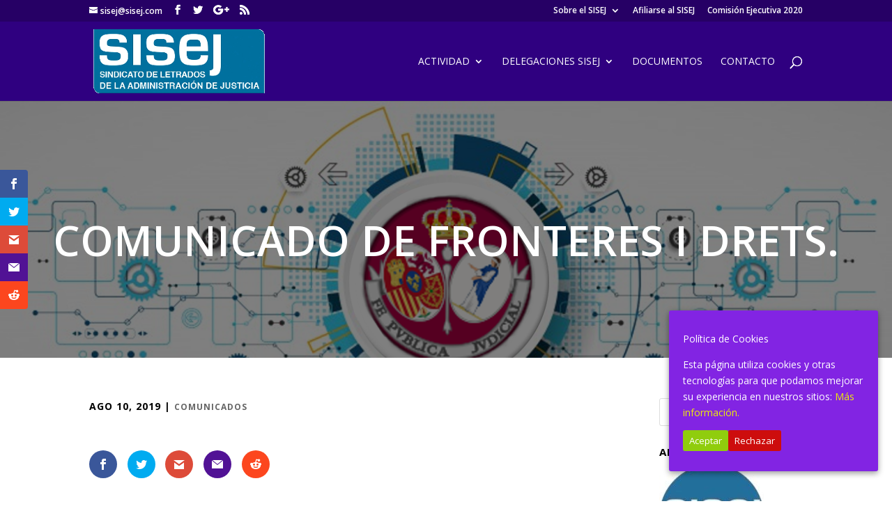

--- FILE ---
content_type: text/html; charset=UTF-8
request_url: https://www.sisej.com/comunicado-de-fronteres-i-drets/
body_size: 15806
content:
<!DOCTYPE html>
<html lang="es">
<head>
	<meta charset="UTF-8" />
<meta http-equiv="X-UA-Compatible" content="IE=edge">
	<link rel="pingback" href="https://www.sisej.com/xmlrpc.php" />

	<script type="text/javascript">
		document.documentElement.className = 'js';
	</script>

	<script>var et_site_url='https://www.sisej.com';var et_post_id='3773';function et_core_page_resource_fallback(a,b){"undefined"===typeof b&&(b=a.sheet.cssRules&&0===a.sheet.cssRules.length);b&&(a.onerror=null,a.onload=null,a.href?a.href=et_site_url+"/?et_core_page_resource="+a.id+et_post_id:a.src&&(a.src=et_site_url+"/?et_core_page_resource="+a.id+et_post_id))}
</script><title>Comunicado de Fronteres i Drets. | Sindicato de Letrados de la Administración de Justicia</title>
<meta name='robots' content='max-image-preview:large' />
<link rel='dns-prefetch' href='//www.google.com' />
<link rel='dns-prefetch' href='//fonts.googleapis.com' />
<link rel="alternate" type="application/rss+xml" title="Sindicato de Letrados de la Administración de Justicia &raquo; Feed" href="https://www.sisej.com/feed/" />
<link rel="alternate" type="application/rss+xml" title="Sindicato de Letrados de la Administración de Justicia &raquo; Feed de los comentarios" href="https://www.sisej.com/comments/feed/" />
<script type="text/javascript" id="wpp-js" src="https://www.sisej.com/wp-content/plugins/wordpress-popular-posts/assets/js/wpp.min.js?ver=7.3.6" data-sampling="0" data-sampling-rate="100" data-api-url="https://www.sisej.com/wp-json/wordpress-popular-posts" data-post-id="3773" data-token="1aac7e85a3" data-lang="0" data-debug="0"></script>
<link rel="alternate" type="application/rss+xml" title="Sindicato de Letrados de la Administración de Justicia &raquo; Comentario Comunicado de Fronteres i Drets. del feed" href="https://www.sisej.com/comunicado-de-fronteres-i-drets/feed/" />
<link rel="alternate" title="oEmbed (JSON)" type="application/json+oembed" href="https://www.sisej.com/wp-json/oembed/1.0/embed?url=https%3A%2F%2Fwww.sisej.com%2Fcomunicado-de-fronteres-i-drets%2F" />
<link rel="alternate" title="oEmbed (XML)" type="text/xml+oembed" href="https://www.sisej.com/wp-json/oembed/1.0/embed?url=https%3A%2F%2Fwww.sisej.com%2Fcomunicado-de-fronteres-i-drets%2F&#038;format=xml" />
<meta content="Divi Child v." name="generator"/><style id='wp-img-auto-sizes-contain-inline-css' type='text/css'>
img:is([sizes=auto i],[sizes^="auto," i]){contain-intrinsic-size:3000px 1500px}
/*# sourceURL=wp-img-auto-sizes-contain-inline-css */
</style>
<style id='wp-emoji-styles-inline-css' type='text/css'>

	img.wp-smiley, img.emoji {
		display: inline !important;
		border: none !important;
		box-shadow: none !important;
		height: 1em !important;
		width: 1em !important;
		margin: 0 0.07em !important;
		vertical-align: -0.1em !important;
		background: none !important;
		padding: 0 !important;
	}
/*# sourceURL=wp-emoji-styles-inline-css */
</style>
<link rel='stylesheet' id='wp-block-library-css' href='https://www.sisej.com/wp-includes/css/dist/block-library/style.min.css?ver=2988b23fcdf16ed0fdd6174424f628b8' type='text/css' media='all' />
<style id='global-styles-inline-css' type='text/css'>
:root{--wp--preset--aspect-ratio--square: 1;--wp--preset--aspect-ratio--4-3: 4/3;--wp--preset--aspect-ratio--3-4: 3/4;--wp--preset--aspect-ratio--3-2: 3/2;--wp--preset--aspect-ratio--2-3: 2/3;--wp--preset--aspect-ratio--16-9: 16/9;--wp--preset--aspect-ratio--9-16: 9/16;--wp--preset--color--black: #000000;--wp--preset--color--cyan-bluish-gray: #abb8c3;--wp--preset--color--white: #ffffff;--wp--preset--color--pale-pink: #f78da7;--wp--preset--color--vivid-red: #cf2e2e;--wp--preset--color--luminous-vivid-orange: #ff6900;--wp--preset--color--luminous-vivid-amber: #fcb900;--wp--preset--color--light-green-cyan: #7bdcb5;--wp--preset--color--vivid-green-cyan: #00d084;--wp--preset--color--pale-cyan-blue: #8ed1fc;--wp--preset--color--vivid-cyan-blue: #0693e3;--wp--preset--color--vivid-purple: #9b51e0;--wp--preset--gradient--vivid-cyan-blue-to-vivid-purple: linear-gradient(135deg,rgb(6,147,227) 0%,rgb(155,81,224) 100%);--wp--preset--gradient--light-green-cyan-to-vivid-green-cyan: linear-gradient(135deg,rgb(122,220,180) 0%,rgb(0,208,130) 100%);--wp--preset--gradient--luminous-vivid-amber-to-luminous-vivid-orange: linear-gradient(135deg,rgb(252,185,0) 0%,rgb(255,105,0) 100%);--wp--preset--gradient--luminous-vivid-orange-to-vivid-red: linear-gradient(135deg,rgb(255,105,0) 0%,rgb(207,46,46) 100%);--wp--preset--gradient--very-light-gray-to-cyan-bluish-gray: linear-gradient(135deg,rgb(238,238,238) 0%,rgb(169,184,195) 100%);--wp--preset--gradient--cool-to-warm-spectrum: linear-gradient(135deg,rgb(74,234,220) 0%,rgb(151,120,209) 20%,rgb(207,42,186) 40%,rgb(238,44,130) 60%,rgb(251,105,98) 80%,rgb(254,248,76) 100%);--wp--preset--gradient--blush-light-purple: linear-gradient(135deg,rgb(255,206,236) 0%,rgb(152,150,240) 100%);--wp--preset--gradient--blush-bordeaux: linear-gradient(135deg,rgb(254,205,165) 0%,rgb(254,45,45) 50%,rgb(107,0,62) 100%);--wp--preset--gradient--luminous-dusk: linear-gradient(135deg,rgb(255,203,112) 0%,rgb(199,81,192) 50%,rgb(65,88,208) 100%);--wp--preset--gradient--pale-ocean: linear-gradient(135deg,rgb(255,245,203) 0%,rgb(182,227,212) 50%,rgb(51,167,181) 100%);--wp--preset--gradient--electric-grass: linear-gradient(135deg,rgb(202,248,128) 0%,rgb(113,206,126) 100%);--wp--preset--gradient--midnight: linear-gradient(135deg,rgb(2,3,129) 0%,rgb(40,116,252) 100%);--wp--preset--font-size--small: 13px;--wp--preset--font-size--medium: 20px;--wp--preset--font-size--large: 36px;--wp--preset--font-size--x-large: 42px;--wp--preset--spacing--20: 0.44rem;--wp--preset--spacing--30: 0.67rem;--wp--preset--spacing--40: 1rem;--wp--preset--spacing--50: 1.5rem;--wp--preset--spacing--60: 2.25rem;--wp--preset--spacing--70: 3.38rem;--wp--preset--spacing--80: 5.06rem;--wp--preset--shadow--natural: 6px 6px 9px rgba(0, 0, 0, 0.2);--wp--preset--shadow--deep: 12px 12px 50px rgba(0, 0, 0, 0.4);--wp--preset--shadow--sharp: 6px 6px 0px rgba(0, 0, 0, 0.2);--wp--preset--shadow--outlined: 6px 6px 0px -3px rgb(255, 255, 255), 6px 6px rgb(0, 0, 0);--wp--preset--shadow--crisp: 6px 6px 0px rgb(0, 0, 0);}:where(.is-layout-flex){gap: 0.5em;}:where(.is-layout-grid){gap: 0.5em;}body .is-layout-flex{display: flex;}.is-layout-flex{flex-wrap: wrap;align-items: center;}.is-layout-flex > :is(*, div){margin: 0;}body .is-layout-grid{display: grid;}.is-layout-grid > :is(*, div){margin: 0;}:where(.wp-block-columns.is-layout-flex){gap: 2em;}:where(.wp-block-columns.is-layout-grid){gap: 2em;}:where(.wp-block-post-template.is-layout-flex){gap: 1.25em;}:where(.wp-block-post-template.is-layout-grid){gap: 1.25em;}.has-black-color{color: var(--wp--preset--color--black) !important;}.has-cyan-bluish-gray-color{color: var(--wp--preset--color--cyan-bluish-gray) !important;}.has-white-color{color: var(--wp--preset--color--white) !important;}.has-pale-pink-color{color: var(--wp--preset--color--pale-pink) !important;}.has-vivid-red-color{color: var(--wp--preset--color--vivid-red) !important;}.has-luminous-vivid-orange-color{color: var(--wp--preset--color--luminous-vivid-orange) !important;}.has-luminous-vivid-amber-color{color: var(--wp--preset--color--luminous-vivid-amber) !important;}.has-light-green-cyan-color{color: var(--wp--preset--color--light-green-cyan) !important;}.has-vivid-green-cyan-color{color: var(--wp--preset--color--vivid-green-cyan) !important;}.has-pale-cyan-blue-color{color: var(--wp--preset--color--pale-cyan-blue) !important;}.has-vivid-cyan-blue-color{color: var(--wp--preset--color--vivid-cyan-blue) !important;}.has-vivid-purple-color{color: var(--wp--preset--color--vivid-purple) !important;}.has-black-background-color{background-color: var(--wp--preset--color--black) !important;}.has-cyan-bluish-gray-background-color{background-color: var(--wp--preset--color--cyan-bluish-gray) !important;}.has-white-background-color{background-color: var(--wp--preset--color--white) !important;}.has-pale-pink-background-color{background-color: var(--wp--preset--color--pale-pink) !important;}.has-vivid-red-background-color{background-color: var(--wp--preset--color--vivid-red) !important;}.has-luminous-vivid-orange-background-color{background-color: var(--wp--preset--color--luminous-vivid-orange) !important;}.has-luminous-vivid-amber-background-color{background-color: var(--wp--preset--color--luminous-vivid-amber) !important;}.has-light-green-cyan-background-color{background-color: var(--wp--preset--color--light-green-cyan) !important;}.has-vivid-green-cyan-background-color{background-color: var(--wp--preset--color--vivid-green-cyan) !important;}.has-pale-cyan-blue-background-color{background-color: var(--wp--preset--color--pale-cyan-blue) !important;}.has-vivid-cyan-blue-background-color{background-color: var(--wp--preset--color--vivid-cyan-blue) !important;}.has-vivid-purple-background-color{background-color: var(--wp--preset--color--vivid-purple) !important;}.has-black-border-color{border-color: var(--wp--preset--color--black) !important;}.has-cyan-bluish-gray-border-color{border-color: var(--wp--preset--color--cyan-bluish-gray) !important;}.has-white-border-color{border-color: var(--wp--preset--color--white) !important;}.has-pale-pink-border-color{border-color: var(--wp--preset--color--pale-pink) !important;}.has-vivid-red-border-color{border-color: var(--wp--preset--color--vivid-red) !important;}.has-luminous-vivid-orange-border-color{border-color: var(--wp--preset--color--luminous-vivid-orange) !important;}.has-luminous-vivid-amber-border-color{border-color: var(--wp--preset--color--luminous-vivid-amber) !important;}.has-light-green-cyan-border-color{border-color: var(--wp--preset--color--light-green-cyan) !important;}.has-vivid-green-cyan-border-color{border-color: var(--wp--preset--color--vivid-green-cyan) !important;}.has-pale-cyan-blue-border-color{border-color: var(--wp--preset--color--pale-cyan-blue) !important;}.has-vivid-cyan-blue-border-color{border-color: var(--wp--preset--color--vivid-cyan-blue) !important;}.has-vivid-purple-border-color{border-color: var(--wp--preset--color--vivid-purple) !important;}.has-vivid-cyan-blue-to-vivid-purple-gradient-background{background: var(--wp--preset--gradient--vivid-cyan-blue-to-vivid-purple) !important;}.has-light-green-cyan-to-vivid-green-cyan-gradient-background{background: var(--wp--preset--gradient--light-green-cyan-to-vivid-green-cyan) !important;}.has-luminous-vivid-amber-to-luminous-vivid-orange-gradient-background{background: var(--wp--preset--gradient--luminous-vivid-amber-to-luminous-vivid-orange) !important;}.has-luminous-vivid-orange-to-vivid-red-gradient-background{background: var(--wp--preset--gradient--luminous-vivid-orange-to-vivid-red) !important;}.has-very-light-gray-to-cyan-bluish-gray-gradient-background{background: var(--wp--preset--gradient--very-light-gray-to-cyan-bluish-gray) !important;}.has-cool-to-warm-spectrum-gradient-background{background: var(--wp--preset--gradient--cool-to-warm-spectrum) !important;}.has-blush-light-purple-gradient-background{background: var(--wp--preset--gradient--blush-light-purple) !important;}.has-blush-bordeaux-gradient-background{background: var(--wp--preset--gradient--blush-bordeaux) !important;}.has-luminous-dusk-gradient-background{background: var(--wp--preset--gradient--luminous-dusk) !important;}.has-pale-ocean-gradient-background{background: var(--wp--preset--gradient--pale-ocean) !important;}.has-electric-grass-gradient-background{background: var(--wp--preset--gradient--electric-grass) !important;}.has-midnight-gradient-background{background: var(--wp--preset--gradient--midnight) !important;}.has-small-font-size{font-size: var(--wp--preset--font-size--small) !important;}.has-medium-font-size{font-size: var(--wp--preset--font-size--medium) !important;}.has-large-font-size{font-size: var(--wp--preset--font-size--large) !important;}.has-x-large-font-size{font-size: var(--wp--preset--font-size--x-large) !important;}
/*# sourceURL=global-styles-inline-css */
</style>

<style id='classic-theme-styles-inline-css' type='text/css'>
/*! This file is auto-generated */
.wp-block-button__link{color:#fff;background-color:#32373c;border-radius:9999px;box-shadow:none;text-decoration:none;padding:calc(.667em + 2px) calc(1.333em + 2px);font-size:1.125em}.wp-block-file__button{background:#32373c;color:#fff;text-decoration:none}
/*# sourceURL=/wp-includes/css/classic-themes.min.css */
</style>
<link rel='stylesheet' id='cookie-consent-style-css' href='https://www.sisej.com/wp-content/plugins/click-datos-lopd/assets/css/style.css?ver=2988b23fcdf16ed0fdd6174424f628b8' type='text/css' media='all' />
<link rel='stylesheet' id='wpdm-fonticon-css' href='https://www.sisej.com/wp-content/plugins/download-manager/assets/wpdm-iconfont/css/wpdm-icons.css?ver=2988b23fcdf16ed0fdd6174424f628b8' type='text/css' media='all' />
<link rel='stylesheet' id='wpdm-front-css' href='https://www.sisej.com/wp-content/plugins/download-manager/assets/css/front.min.css?ver=3.3.46' type='text/css' media='all' />
<link rel='stylesheet' id='wpdm-front-dark-css' href='https://www.sisej.com/wp-content/plugins/download-manager/assets/css/front-dark.min.css?ver=3.3.46' type='text/css' media='all' />
<link rel='stylesheet' id='et_monarch-css-css' href='https://www.sisej.com/wp-content/plugins/monarch/css/style.css?ver=1.4.12' type='text/css' media='all' />
<link rel='stylesheet' id='et-gf-open-sans-css' href='https://fonts.googleapis.com/css?family=Open+Sans:400,700' type='text/css' media='all' />
<link rel='stylesheet' id='wordpress-popular-posts-css-css' href='https://www.sisej.com/wp-content/plugins/wordpress-popular-posts/assets/css/wpp.css?ver=7.3.6' type='text/css' media='all' />
<link rel='stylesheet' id='parent-style-css' href='https://www.sisej.com/wp-content/themes/Divi/style.css?ver=2988b23fcdf16ed0fdd6174424f628b8' type='text/css' media='all' />
<link rel='stylesheet' id='child-style-css' href='https://www.sisej.com/wp-content/themes/Divi-child/style.css?ver=2988b23fcdf16ed0fdd6174424f628b8' type='text/css' media='all' />
<link rel='stylesheet' id='divi-fonts-css' href='https://fonts.googleapis.com/css?family=Open+Sans:300italic,400italic,600italic,700italic,800italic,400,300,600,700,800&#038;subset=latin,latin-ext&#038;display=swap' type='text/css' media='all' />
<link rel='stylesheet' id='divi-style-css' href='https://www.sisej.com/wp-content/themes/Divi-child/style.css?ver=4.5.3' type='text/css' media='all' />
<link rel='stylesheet' id='dashicons-css' href='https://www.sisej.com/wp-includes/css/dashicons.min.css?ver=2988b23fcdf16ed0fdd6174424f628b8' type='text/css' media='all' />
<!--n2css--><!--n2js--><script type="text/javascript" src="https://www.sisej.com/wp-includes/js/jquery/jquery.min.js?ver=3.7.1" id="jquery-core-js"></script>
<script type="text/javascript" src="https://www.sisej.com/wp-includes/js/jquery/jquery-migrate.min.js?ver=3.4.1" id="jquery-migrate-js"></script>
<script type="text/javascript" src="https://www.sisej.com/wp-content/plugins/download-manager/assets/js/wpdm.min.js?ver=2988b23fcdf16ed0fdd6174424f628b8" id="wpdm-frontend-js-js"></script>
<script type="text/javascript" id="wpdm-frontjs-js-extra">
/* <![CDATA[ */
var wpdm_url = {"home":"https://www.sisej.com/","site":"https://www.sisej.com/","ajax":"https://www.sisej.com/wp-admin/admin-ajax.php"};
var wpdm_js = {"spinner":"\u003Ci class=\"wpdm-icon wpdm-sun wpdm-spin\"\u003E\u003C/i\u003E","client_id":"7678bbda207c441c1ab36c4fcbfd3325"};
var wpdm_strings = {"pass_var":"\u00a1Contrase\u00f1a verificada!","pass_var_q":"Haz clic en el bot\u00f3n siguiente para iniciar la descarga.","start_dl":"Iniciar descarga"};
//# sourceURL=wpdm-frontjs-js-extra
/* ]]> */
</script>
<script type="text/javascript" src="https://www.sisej.com/wp-content/plugins/download-manager/assets/js/front.min.js?ver=3.3.46" id="wpdm-frontjs-js"></script>
<script type="text/javascript" src="https://www.google.com/recaptcha/api.js?render=6Lec4q8UAAAAAPVEaBjnMDc5xvcsDdGm-fIZFzhs&amp;ver=2988b23fcdf16ed0fdd6174424f628b8" id="recaptcha-v3-js"></script>
<script type="text/javascript" src="https://www.sisej.com/wp-content/themes/Divi/core/admin/js/es6-promise.auto.min.js?ver=2988b23fcdf16ed0fdd6174424f628b8" id="es6-promise-js"></script>
<script type="text/javascript" id="et-core-api-spam-recaptcha-js-extra">
/* <![CDATA[ */
var et_core_api_spam_recaptcha = {"site_key":"6Lec4q8UAAAAAPVEaBjnMDc5xvcsDdGm-fIZFzhs","page_action":{"action":"comunicado_de_fronteres_i_drets"}};
//# sourceURL=et-core-api-spam-recaptcha-js-extra
/* ]]> */
</script>
<script type="text/javascript" src="https://www.sisej.com/wp-content/themes/Divi/core/admin/js/recaptcha.js?ver=2988b23fcdf16ed0fdd6174424f628b8" id="et-core-api-spam-recaptcha-js"></script>
<link rel="https://api.w.org/" href="https://www.sisej.com/wp-json/" /><link rel="alternate" title="JSON" type="application/json" href="https://www.sisej.com/wp-json/wp/v2/posts/3773" /><link rel="canonical" href="https://www.sisej.com/comunicado-de-fronteres-i-drets/" />
<link rel='shortlink' href='https://www.sisej.com/?p=3773' />
<style id="cdlopd-css" type="text/css" media="screen">
				#catapult-cookie-bar {
					box-sizing: border-box;
					max-height: 0;
					opacity: 0;
					z-index: 99999;
					overflow: hidden;
					color: #ffffff;
					position: fixed;
					right: 20px;
					bottom: 6%;
					width: 300px;
					background-color: #8224e3;
                                        border-style: solid;
                                        border-width: px;
                                        border-color: ;
				}
				#catapult-cookie-bar a {
					color: #eded07;
				}
				#catapult-cookie-bar .x_close span {
					background-color: ;
				}
				button#catapultCookieAceptar {
					background:#90CD0D;
					color: #fff;
					border: 0; padding: 6px 9px; border-radius: 3px;
				}
                                button#catapultCookieRechazar {
					background:#CD0D0D;
					color: #fff;
					border: 0; padding: 6px 9px; border-radius: 3px;
				}
				#catapult-cookie-bar h3 {
					color: #ffffff;
				}
				.has-cookie-bar #catapult-cookie-bar {
					opacity: 1;
					max-height: 999px;
					min-height: 30px;
				}</style><style type="text/css" id="et-social-custom-css">
				 
			</style>            <style id="wpp-loading-animation-styles">@-webkit-keyframes bgslide{from{background-position-x:0}to{background-position-x:-200%}}@keyframes bgslide{from{background-position-x:0}to{background-position-x:-200%}}.wpp-widget-block-placeholder,.wpp-shortcode-placeholder{margin:0 auto;width:60px;height:3px;background:#dd3737;background:linear-gradient(90deg,#dd3737 0%,#571313 10%,#dd3737 100%);background-size:200% auto;border-radius:3px;-webkit-animation:bgslide 1s infinite linear;animation:bgslide 1s infinite linear}</style>
            <meta name="viewport" content="width=device-width, initial-scale=1.0, maximum-scale=1.0, user-scalable=0" /><style type="text/css" id="custom-background-css">
body.custom-background { background-color: #ffffff; }
</style>
	<link rel="icon" href="https://www.sisej.com/wp-content/uploads/2019/11/cropped-A977F5EC-1C0E-462D-9C8F-3ECB18DA89E7-32x32.jpeg" sizes="32x32" />
<link rel="icon" href="https://www.sisej.com/wp-content/uploads/2019/11/cropped-A977F5EC-1C0E-462D-9C8F-3ECB18DA89E7-192x192.jpeg" sizes="192x192" />
<link rel="apple-touch-icon" href="https://www.sisej.com/wp-content/uploads/2019/11/cropped-A977F5EC-1C0E-462D-9C8F-3ECB18DA89E7-180x180.jpeg" />
<meta name="msapplication-TileImage" content="https://www.sisej.com/wp-content/uploads/2019/11/cropped-A977F5EC-1C0E-462D-9C8F-3ECB18DA89E7-270x270.jpeg" />
<link rel="stylesheet" id="et-divi-customizer-global-cached-inline-styles" href="https://www.sisej.com/wp-content/et-cache/global/et-divi-customizer-global-17680679946073.min.css" onerror="et_core_page_resource_fallback(this, true)" onload="et_core_page_resource_fallback(this)" /><meta name="generator" content="WordPress Download Manager 3.3.46" />
                <style>
        /* WPDM Link Template Styles */        </style>
                <style>

            :root {
                --color-primary: #4a8eff;
                --color-primary-rgb: 74, 142, 255;
                --color-primary-hover: #4a8eff;
                --color-primary-active: #4a8eff;
                --clr-sec: #6c757d;
                --clr-sec-rgb: 108, 117, 125;
                --clr-sec-hover: #6c757d;
                --clr-sec-active: #6c757d;
                --color-secondary: #6c757d;
                --color-secondary-rgb: 108, 117, 125;
                --color-secondary-hover: #6c757d;
                --color-secondary-active: #6c757d;
                --color-success: #18ce0f;
                --color-success-rgb: 24, 206, 15;
                --color-success-hover: #18ce0f;
                --color-success-active: #18ce0f;
                --color-info: #2CA8FF;
                --color-info-rgb: 44, 168, 255;
                --color-info-hover: #2CA8FF;
                --color-info-active: #2CA8FF;
                --color-warning: #FFB236;
                --color-warning-rgb: 255, 178, 54;
                --color-warning-hover: #FFB236;
                --color-warning-active: #FFB236;
                --color-danger: #ff5062;
                --color-danger-rgb: 255, 80, 98;
                --color-danger-hover: #ff5062;
                --color-danger-active: #ff5062;
                --color-green: #30b570;
                --color-blue: #0073ff;
                --color-purple: #8557D3;
                --color-red: #ff5062;
                --color-muted: rgba(69, 89, 122, 0.6);
                --wpdm-font: "Sen", -apple-system, BlinkMacSystemFont, "Segoe UI", Roboto, Helvetica, Arial, sans-serif, "Apple Color Emoji", "Segoe UI Emoji", "Segoe UI Symbol";
            }

            .wpdm-download-link.btn.btn-primary {
                border-radius: 4px;
            }


        </style>
        </head>
<body class="wp-singular post-template-default single single-post postid-3773 single-format-standard custom-background wp-theme-Divi wp-child-theme-Divi-child et_monarch et_pb_button_helper_class et_fixed_nav et_show_nav et_secondary_nav_enabled et_secondary_nav_two_panels et_primary_nav_dropdown_animation_fade et_secondary_nav_dropdown_animation_fade et_header_style_left et_pb_footer_columns3 et_cover_background osx et_pb_gutters3 et_smooth_scroll et_right_sidebar et_divi_theme et-db et_minified_js et_minified_css">
	<div id="page-container">

					<div id="top-header">
			<div class="container clearfix">

			
				<div id="et-info">
				
									<a href="mailto:sisej@sisej.com"><span id="et-info-email">sisej@sisej.com</span></a>
				
				<ul class="et-social-icons">

	<li class="et-social-icon et-social-facebook">
		<a href="http://www.facebook.com/sisej" class="icon">
			<span>Facebook</span>
		</a>
	</li>
	<li class="et-social-icon et-social-twitter">
		<a href="http://www.twitter.com/sisej" class="icon">
			<span>Twitter</span>
		</a>
	</li>
	<li class="et-social-icon et-social-google-plus">
		<a href="#" class="icon">
			<span>Google</span>
		</a>
	</li>
	<li class="et-social-icon et-social-rss">
		<a href="/rss" class="icon">
			<span>RSS</span>
		</a>
	</li>

</ul>				</div> <!-- #et-info -->

			
				<div id="et-secondary-menu">
				<div class="et_duplicate_social_icons">
								<ul class="et-social-icons">

	<li class="et-social-icon et-social-facebook">
		<a href="http://www.facebook.com/sisej" class="icon">
			<span>Facebook</span>
		</a>
	</li>
	<li class="et-social-icon et-social-twitter">
		<a href="http://www.twitter.com/sisej" class="icon">
			<span>Twitter</span>
		</a>
	</li>
	<li class="et-social-icon et-social-google-plus">
		<a href="#" class="icon">
			<span>Google</span>
		</a>
	</li>
	<li class="et-social-icon et-social-rss">
		<a href="/rss" class="icon">
			<span>RSS</span>
		</a>
	</li>

</ul>
							</div><ul id="et-secondary-nav" class="menu"><li class="menu-item menu-item-type-taxonomy menu-item-object-category menu-item-has-children menu-item-3909"><a href="https://www.sisej.com/bienvenido/">Sobre el SISEJ</a>
<ul class="sub-menu">
	<li class="menu-item menu-item-type-taxonomy menu-item-object-wpdmcategory menu-item-has-children menu-item-3506"><a href="https://www.sisej.com/download-category/documentos-sisej/">Congresos del SISEJ</a>
	<ul class="sub-menu">
		<li class="menu-item menu-item-type-taxonomy menu-item-object-category menu-item-3893"><a href="https://www.sisej.com/actividad-sindical-del-sisej/4-congreso-del-sindicato-de-secretarios-judiciales-conclusiones/">4 CONGRESO DEL SISEJ</a></li>
		<li class="menu-item menu-item-type-taxonomy menu-item-object-category menu-item-3895"><a href="https://www.sisej.com/actividad-sindical-del-sisej/6-congreso-del-sisej-valencia-2016-actividad-sindical-del-sisej/">6 Congreso del SISEJ València 2016</a></li>
		<li class="menu-item menu-item-type-taxonomy menu-item-object-category menu-item-3894"><a href="https://www.sisej.com/actividad-sindical-del-sisej/5-congreso-del-sisej-barcelona-2013/">5 Congreso del SISEJ Barcelona 2013</a></li>
		<li class="menu-item menu-item-type-taxonomy menu-item-object-category menu-item-3897"><a href="https://www.sisej.com/actividad-sindical-del-sisej/ii-congreso-del-sisej/">II CONGRESO DEL SISEJ</a></li>
		<li class="menu-item menu-item-type-taxonomy menu-item-object-category menu-item-3898"><a href="https://www.sisej.com/actividad-sindical-del-sisej/iii-congreso-del-sisej/">III CONGRESO DEL SISEJ</a></li>
	</ul>
</li>
</ul>
</li>
<li class="menu-item menu-item-type-post_type menu-item-object-post menu-item-3910"><a href="https://www.sisej.com/afiliacion-al-sisej/">Afiliarse al SISEJ</a></li>
<li class="menu-item menu-item-type-post_type menu-item-object-post menu-item-4138"><a href="https://www.sisej.com/comision-ejecutiva-2020/">Comisión Ejecutiva 2020</a></li>
</ul>				</div> <!-- #et-secondary-menu -->

			</div> <!-- .container -->
		</div> <!-- #top-header -->
		
	
			<header id="main-header" data-height-onload="100">
			<div class="container clearfix et_menu_container">
							<div class="logo_container">
					<span class="logo_helper"></span>
					<a href="https://www.sisej.com/">
						<img src="https://www.sisej.com/wp-content/uploads/2019/02/LOGOSISEJ.png" alt="Sindicato de Letrados de la Administración de Justicia" id="logo" data-height-percentage="100" />
					</a>
				</div>
							<div id="et-top-navigation" data-height="100" data-fixed-height="40">
											<nav id="top-menu-nav">
						<ul id="top-menu" class="nav"><li id="menu-item-3153" class="menu-item menu-item-type-taxonomy menu-item-object-category menu-item-has-children menu-item-3153"><a href="https://www.sisej.com/actividad-sindical-del-sisej/">Actividad</a>
<ul class="sub-menu">
	<li id="menu-item-3155" class="menu-item menu-item-type-taxonomy menu-item-object-category menu-item-3155"><a href="https://www.sisej.com/actividad-sindical-del-sisej/notas-y-comunicados/">Notas y comunicados</a></li>
	<li id="menu-item-3154" class="menu-item menu-item-type-taxonomy menu-item-object-category menu-item-3154"><a href="https://www.sisej.com/actividad-sindical-del-sisej/area-publica-actividad-sindical/">Area Pública. Actividad Sindical</a></li>
</ul>
</li>
<li id="menu-item-3916" class="menu-item menu-item-type-taxonomy menu-item-object-category menu-item-has-children menu-item-3916"><a href="https://www.sisej.com/delegaciones-sisej/">DELEGACIONES SISEJ</a>
<ul class="sub-menu">
	<li id="menu-item-3161" class="menu-item menu-item-type-taxonomy menu-item-object-category menu-item-3161"><a href="https://www.sisej.com/delegaciones-sisej/delegaci-andaluc-ceuta-y-melilla/">DELEGACIÓN ANDALUCÍA, CEUTA Y MELILLA</a></li>
	<li id="menu-item-3163" class="menu-item menu-item-type-taxonomy menu-item-object-category menu-item-3163"><a href="https://www.sisej.com/delegaciones-sisej/sisej-canarias/">SISEJ CANARIAS</a></li>
	<li id="menu-item-3164" class="menu-item menu-item-type-taxonomy menu-item-object-category menu-item-3164"><a href="https://www.sisej.com/delegaciones-sisej/delegaci-catalunya/">SISEJ CATALUNYA</a></li>
	<li id="menu-item-3165" class="menu-item menu-item-type-taxonomy menu-item-object-category menu-item-3165"><a href="https://www.sisej.com/delegaciones-sisej/delegaci-comunitat-valenciana/">SISEJ COMUNITAT VALENCIANA</a></li>
	<li id="menu-item-3168" class="menu-item menu-item-type-taxonomy menu-item-object-category menu-item-3168"><a href="https://www.sisej.com/delegaciones-sisej/delegacion-madrid/">SISEJ MADRID</a></li>
	<li id="menu-item-3167" class="menu-item menu-item-type-taxonomy menu-item-object-category menu-item-3167"><a href="https://www.sisej.com/delegaciones-sisej/sisej-galicia/">SISEJ GALICIA</a></li>
</ul>
</li>
<li id="menu-item-3407" class="menu-item menu-item-type-custom menu-item-object-custom menu-item-3407"><a href="/documentos/">Documentos</a></li>
<li id="menu-item-3169" class="menu-item menu-item-type-post_type menu-item-object-page menu-item-3169"><a href="https://www.sisej.com/contacto/">Contacto</a></li>
</ul>						</nav>
					
					
					
										<div id="et_top_search">
						<span id="et_search_icon"></span>
					</div>
					
					<div id="et_mobile_nav_menu">
				<div class="mobile_nav closed">
					<span class="select_page">Seleccionar página</span>
					<span class="mobile_menu_bar mobile_menu_bar_toggle"></span>
				</div>
			</div>				</div> <!-- #et-top-navigation -->
			</div> <!-- .container -->
			<div class="et_search_outer">
				<div class="container et_search_form_container">
					<form role="search" method="get" class="et-search-form" action="https://www.sisej.com/">
					<input type="search" class="et-search-field" placeholder="Búsqueda &hellip;" value="" name="s" title="Buscar:" />					</form>
					<span class="et_close_search_field"></span>
				</div>
			</div>
		</header> <!-- #main-header -->
			<div id="et-main-area">
	 
<div id="main-content">

 <div class="hero-section" style="background-image: linear-gradient(rgba(0,0,0,0.5),rgba(0,0,0,0.5)),url('/wp-content/uploads/2019/02/letradigBig.png');">' 
			      
    <h1 class="entry-title">Comunicado de Fronteres i Drets.</h1>
     
     
     
    </div>
 
 
    <div class="container">
        <div id="content-area" class="clearfix">
            <div id="left-area">
                                            <article id="post-3773" class="et_pb_post post-3773 post type-post status-publish format-standard hentry category-comunicados">
                                            <div class="et_post_meta_wrapper">
							<p class="post-meta"><span class="published">Ago 10, 2019</span> | <a href="https://www.sisej.com/comunicados/" rel="category tag">comunicados</a></p>                    <!-- h1 was here -->
 
                         
                                                </div> <!-- .et_post_meta_wrapper -->
                 
                    <div class="entry-content">
                    <div class="et_social_inline et_social_mobile_on et_social_inline_top">
				<div class="et_social_networks et_social_autowidth et_social_slide et_social_circle et_social_left et_social_no_animation et_social_outer_dark">
					
					<ul class="et_social_icons_container"><li class="et_social_facebook">
									<a href="http://www.facebook.com/sharer.php?u=https%3A%2F%2Fwww.sisej.com%2Fcomunicado-de-fronteres-i-drets%2F&#038;t=Comunicado%20de%20Fronteres%20i%20Drets." class="et_social_share" rel="nofollow" data-social_name="facebook" data-post_id="3773" data-social_type="share" data-location="inline">
										<i class="et_social_icon et_social_icon_facebook"></i><span class="et_social_overlay"></span>
									</a>
								</li><li class="et_social_twitter">
									<a href="http://twitter.com/share?text=Comunicado%20de%20Fronteres%20i%20Drets.&#038;url=https%3A%2F%2Fwww.sisej.com%2Fcomunicado-de-fronteres-i-drets%2F" class="et_social_share" rel="nofollow" data-social_name="twitter" data-post_id="3773" data-social_type="share" data-location="inline">
										<i class="et_social_icon et_social_icon_twitter"></i><span class="et_social_overlay"></span>
									</a>
								</li><li class="et_social_gmail">
									<a href="https://mail.google.com/mail/u/0/?view=cm&#038;fs=1&#038;su=Comunicado%20de%20Fronteres%20i%20Drets.&#038;body=https%3A%2F%2Fwww.sisej.com%2Fcomunicado-de-fronteres-i-drets%2F&#038;ui=2&#038;tf=1" class="et_social_share" rel="nofollow" data-social_name="gmail" data-post_id="3773" data-social_type="share" data-location="inline">
										<i class="et_social_icon et_social_icon_gmail"></i><span class="et_social_overlay"></span>
									</a>
								</li><li class="et_social_yahoomail">
									<a href="http://compose.mail.yahoo.com/?body=https%3A%2F%2Fwww.sisej.com%2Fcomunicado-de-fronteres-i-drets%2F" class="et_social_share" rel="nofollow" data-social_name="yahoomail" data-post_id="3773" data-social_type="share" data-location="inline">
										<i class="et_social_icon et_social_icon_yahoomail"></i><span class="et_social_overlay"></span>
									</a>
								</li><li class="et_social_reddit">
									<a href="http://www.reddit.com/submit?url=https%3A%2F%2Fwww.sisej.com%2Fcomunicado-de-fronteres-i-drets%2F&#038;title=Comunicado%20de%20Fronteres%20i%20Drets." class="et_social_share" rel="nofollow" data-social_name="reddit" data-post_id="3773" data-social_type="share" data-location="inline">
										<i class="et_social_icon et_social_icon_reddit"></i><span class="et_social_overlay"></span>
									</a>
								</li></ul>
				</div>
			</div><p>El colectivo Fronteres i Drets, al que pertenece el SISEJ, ha elaborado un comunicado en relación con la situación del buque Open Arms, que reproducimos a continuación:</p>
<p><em>El barco Open Arms se encuentra desde hace 8 días esperando, con 121 personas rescatadas de las aguas del Mediterráneo,  que autoridades de Italia o Malta otorguen permiso para desembarcar. Todas ellas han sido salvadas de una muerte segura, tras escapar de situaciones de violencia extrema, que se ceba sobre todo con mujeres, niñas y niños en situación de especial vulnerabilidad. Ningún otro barco era capaz de llegar a tiempo antes de la tragedia, lo que obligó a Open Arms a intervenir.</em></p>
<p><em>Brindar auxilio a quienes se encuentran en peligro de muerte en el mar es una obligación consagrada en el Derecho Internacional: Convención de la ONU sobre el Derecho del Mar (Convención CONVEMAR) de 1982, por el Convenio Internacional para la Seguridad de la Vida Humana en el Mar (Convenio SOLAS) de 1974 y por el Convenio Internacional sobre Búsqueda y Salvamento Marítimos (Convenio SAR) de 1979.</em></p>
<p><em>Tanto Italia como Malta, los dos puertos seguros más cercanos, se niegan a otorgar permiso al barco. Ningún otro país europeo ha ofrecido sus puertos. Nuestro gobierno, con su inacción, está permitiendo esta situación de indefensión en la que se encuentra el Open Arms, un barco con bandera española al que solo puede reprochársele haber cumplido con la ley del mar.</em></p>
<p><em>Nuestro ejecutivo se escudó recientemente en los incumplimientos de Italia y Malta para denegar el despacho del buque a Open Arms. Es urgente que ampare y proteja al barco español y deje de poner trabas a su labor  esencial de vigilancia, denuncia y salvamento.</em></p>
<p><em>España debe velar por el cumplimiento del derecho marítimo, y sobre todo, de los derechos humanos. Es por ello que nuestro gobierno debe exigir a Italia y Malta, como puertos seguros más cercanos, que permitan la entrada del barco. En caso de negativa, solicitamos que lleve este incumplimiento al Tribunal del Mar en Hamburgo, con solicitud de medidas provisionales, para proteger la vida de las personas que se encuentran a bordo. Esta espera en el mar supone un trato inhumano y degradante que debe finalizar inmediatamente. Cualquier otra solución pondrá en peligro al barco. Es nuestro momento como país para demostrar que no somos cómplices de políticas criminales.</em></p>
<p>&nbsp;</p>
<div class="et_social_inline et_social_mobile_on et_social_inline_bottom">
				<div class="et_social_networks et_social_autowidth et_social_slide et_social_circle et_social_left et_social_no_animation et_social_outer_dark">
					
					<ul class="et_social_icons_container"><li class="et_social_facebook">
									<a href="http://www.facebook.com/sharer.php?u=https%3A%2F%2Fwww.sisej.com%2Fcomunicado-de-fronteres-i-drets%2F&#038;t=Comunicado%20de%20Fronteres%20i%20Drets." class="et_social_share" rel="nofollow" data-social_name="facebook" data-post_id="3773" data-social_type="share" data-location="inline">
										<i class="et_social_icon et_social_icon_facebook"></i><span class="et_social_overlay"></span>
									</a>
								</li><li class="et_social_twitter">
									<a href="http://twitter.com/share?text=Comunicado%20de%20Fronteres%20i%20Drets.&#038;url=https%3A%2F%2Fwww.sisej.com%2Fcomunicado-de-fronteres-i-drets%2F" class="et_social_share" rel="nofollow" data-social_name="twitter" data-post_id="3773" data-social_type="share" data-location="inline">
										<i class="et_social_icon et_social_icon_twitter"></i><span class="et_social_overlay"></span>
									</a>
								</li><li class="et_social_gmail">
									<a href="https://mail.google.com/mail/u/0/?view=cm&#038;fs=1&#038;su=Comunicado%20de%20Fronteres%20i%20Drets.&#038;body=https%3A%2F%2Fwww.sisej.com%2Fcomunicado-de-fronteres-i-drets%2F&#038;ui=2&#038;tf=1" class="et_social_share" rel="nofollow" data-social_name="gmail" data-post_id="3773" data-social_type="share" data-location="inline">
										<i class="et_social_icon et_social_icon_gmail"></i><span class="et_social_overlay"></span>
									</a>
								</li><li class="et_social_yahoomail">
									<a href="http://compose.mail.yahoo.com/?body=https%3A%2F%2Fwww.sisej.com%2Fcomunicado-de-fronteres-i-drets%2F" class="et_social_share" rel="nofollow" data-social_name="yahoomail" data-post_id="3773" data-social_type="share" data-location="inline">
										<i class="et_social_icon et_social_icon_yahoomail"></i><span class="et_social_overlay"></span>
									</a>
								</li><li class="et_social_reddit">
									<a href="http://www.reddit.com/submit?url=https%3A%2F%2Fwww.sisej.com%2Fcomunicado-de-fronteres-i-drets%2F&#038;title=Comunicado%20de%20Fronteres%20i%20Drets." class="et_social_share" rel="nofollow" data-social_name="reddit" data-post_id="3773" data-social_type="share" data-location="inline">
										<i class="et_social_icon et_social_icon_reddit"></i><span class="et_social_overlay"></span>
									</a>
								</li></ul>
				</div>
			</div><span class="et_social_bottom_trigger"></span>                    </div> <!-- .entry-content -->
                    <div class="et_post_meta_wrapper">
                     
                     
                                        </div> <!-- .et_post_meta_wrapper -->
                </article> <!-- .et_pb_post -->
 
                        </div> <!-- #left-area -->
 
            	<div id="sidebar">
		<div id="search-2" class="et_pb_widget widget_search"><form role="search" method="get" id="searchform" class="searchform" action="https://www.sisej.com/">
				<div>
					<label class="screen-reader-text" for="s">Buscar:</label>
					<input type="text" value="" name="s" id="s" />
					<input type="submit" id="searchsubmit" value="Buscar" />
				</div>
			</form></div> <!-- end .et_pb_widget --><div id="media_image-5" class="et_pb_widget widget_media_image"><h4 class="widgettitle">AFILIATE AL SISEJ</h4><a href="https://www.sisej.com/afiliacion-al-sisej/"><img width="150" height="150" src="https://www.sisej.com/wp-content/uploads/2019/11/A977F5EC-1C0E-462D-9C8F-3ECB18DA89E7-150x150.jpeg" class="image wp-image-3886  attachment-thumbnail size-thumbnail" alt="" style="max-width: 100%; height: auto;" title="AFILIATE AL SISEJ" decoding="async" loading="lazy" srcset="https://www.sisej.com/wp-content/uploads/2019/11/A977F5EC-1C0E-462D-9C8F-3ECB18DA89E7-150x150.jpeg 150w, https://www.sisej.com/wp-content/uploads/2019/11/A977F5EC-1C0E-462D-9C8F-3ECB18DA89E7.jpeg 199w" sizes="auto, (max-width: 150px) 100vw, 150px" /></a></div> <!-- end .et_pb_widget --><div id="media_image-3" class="et_pb_widget widget_media_image"><a href="https://www.bancosantander.es/"><img width="5000" height="1788" src="https://www.sisej.com/wp-content/uploads/2019/10/LOGO-ALTA-RES-G.png" class="image wp-image-3839  attachment-full size-full" alt="" style="max-width: 100%; height: auto;" decoding="async" loading="lazy" srcset="https://www.sisej.com/wp-content/uploads/2019/10/LOGO-ALTA-RES-G.png 5000w, https://www.sisej.com/wp-content/uploads/2019/10/LOGO-ALTA-RES-G-1280x458.png 1280w, https://www.sisej.com/wp-content/uploads/2019/10/LOGO-ALTA-RES-G-980x350.png 980w, https://www.sisej.com/wp-content/uploads/2019/10/LOGO-ALTA-RES-G-480x172.png 480w" sizes="auto, (min-width: 0px) and (max-width: 480px) 480px, (min-width: 481px) and (max-width: 980px) 980px, (min-width: 981px) and (max-width: 1280px) 1280px, (min-width: 1281px) 5000px, 100vw" /></a></div> <!-- end .et_pb_widget --><div id="calendar-3" class="et_pb_widget widget_calendar"><div id="calendar_wrap" class="calendar_wrap"><table id="wp-calendar" class="wp-calendar-table">
	<caption>enero 2026</caption>
	<thead>
	<tr>
		<th scope="col" aria-label="lunes">L</th>
		<th scope="col" aria-label="martes">M</th>
		<th scope="col" aria-label="miércoles">X</th>
		<th scope="col" aria-label="jueves">J</th>
		<th scope="col" aria-label="viernes">V</th>
		<th scope="col" aria-label="sábado">S</th>
		<th scope="col" aria-label="domingo">D</th>
	</tr>
	</thead>
	<tbody>
	<tr>
		<td colspan="3" class="pad">&nbsp;</td><td>1</td><td>2</td><td>3</td><td>4</td>
	</tr>
	<tr>
		<td>5</td><td>6</td><td>7</td><td>8</td><td>9</td><td>10</td><td>11</td>
	</tr>
	<tr>
		<td>12</td><td>13</td><td>14</td><td>15</td><td>16</td><td>17</td><td>18</td>
	</tr>
	<tr>
		<td>19</td><td>20</td><td>21</td><td>22</td><td>23</td><td>24</td><td>25</td>
	</tr>
	<tr>
		<td>26</td><td>27</td><td id="today">28</td><td>29</td><td>30</td><td>31</td>
		<td class="pad" colspan="1">&nbsp;</td>
	</tr>
	</tbody>
	</table><nav aria-label="Meses anteriores y posteriores" class="wp-calendar-nav">
		<span class="wp-calendar-nav-prev"><a href="https://www.sisej.com/2022/04/">&laquo; Abr</a></span>
		<span class="pad">&nbsp;</span>
		<span class="wp-calendar-nav-next">&nbsp;</span>
	</nav></div></div> <!-- end .et_pb_widget --><div id="black-studio-tinymce-2" class="et_pb_widget widget_black_studio_tinymce"><div class="textwidget"><p style="text-align: center;"><strong>Blog Pensamiento Crítico</strong></p>
<p><a href="https://pensamientocritico.sisej.com/"><img class="aligncenter wp-image-3587 size-medium" src="https://www.sisej.com/wp-content/uploads/2019/02/cropped-pensamientocabeceradef-2-300x80.jpg" alt="" width="300" height="80" /></a></p>
<p style="text-align: center;"><strong>Consejo del Secretariado</strong></p>
<p><a href="http://pclaj.wordpress.com/" target="_blank" rel="noopener"><img class="aligncenter wp-image-3194 size-thumbnail" src="https://www.sisej.com/wp-content/uploads/2019/01/letrados_l_-150x150.png" alt="" width="150" height="150" /></a></p>
<p style="text-align: center;">
</div></div> <!-- end .et_pb_widget --><div id="tag_cloud-4" class="et_pb_widget widget_tag_cloud"><h4 class="widgettitle">Etiquetas</h4><div class="tagcloud"><a href="https://www.sisej.com/tag/abigail-fernandez/" class="tag-cloud-link tag-link-171 tag-link-position-1" style="font-size: 8pt;" aria-label="Abigail Fernández (1 elemento)">Abigail Fernández<span class="tag-link-count"> (1)</span></a>
<a href="https://www.sisej.com/tag/adecuacion-salarial/" class="tag-cloud-link tag-link-177 tag-link-position-2" style="font-size: 8pt;" aria-label="Adecuación salarial (1 elemento)">Adecuación salarial<span class="tag-link-count"> (1)</span></a>
<a href="https://www.sisej.com/tag/administracion-de-justicia-inteligente/" class="tag-cloud-link tag-link-183 tag-link-position-3" style="font-size: 8pt;" aria-label="Administración de Justicia Inteligente (1 elemento)">Administración de Justicia Inteligente<span class="tag-link-count"> (1)</span></a>
<a href="https://www.sisej.com/tag/administracion-justicia/" class="tag-cloud-link tag-link-102 tag-link-position-4" style="font-size: 8pt;" aria-label="administración justicia (1 elemento)">administración justicia<span class="tag-link-count"> (1)</span></a>
<a href="https://www.sisej.com/tag/barcelona/" class="tag-cloud-link tag-link-163 tag-link-position-5" style="font-size: 8pt;" aria-label="barcelona (1 elemento)">barcelona<span class="tag-link-count"> (1)</span></a>
<a href="https://www.sisej.com/tag/catalunya/" class="tag-cloud-link tag-link-167 tag-link-position-6" style="font-size: 8pt;" aria-label="catalunya (1 elemento)">catalunya<span class="tag-link-count"> (1)</span></a>
<a href="https://www.sisej.com/tag/cej/" class="tag-cloud-link tag-link-170 tag-link-position-7" style="font-size: 22pt;" aria-label="CEJ (23 elementos)">CEJ<span class="tag-link-count"> (23)</span></a>
<a href="https://www.sisej.com/tag/cgpj/" class="tag-cloud-link tag-link-184 tag-link-position-8" style="font-size: 8pt;" aria-label="CGPJ (1 elemento)">CGPJ<span class="tag-link-count"> (1)</span></a>
<a href="https://www.sisej.com/tag/comision/" class="tag-cloud-link tag-link-158 tag-link-position-9" style="font-size: 8pt;" aria-label="comisión (1 elemento)">comisión<span class="tag-link-count"> (1)</span></a>
<a href="https://www.sisej.com/tag/comunicado/" class="tag-cloud-link tag-link-150 tag-link-position-10" style="font-size: 11.888888888889pt;" aria-label="comunicado (3 elementos)">comunicado<span class="tag-link-count"> (3)</span></a>
<a href="https://www.sisej.com/tag/congreso/" class="tag-cloud-link tag-link-164 tag-link-position-11" style="font-size: 8pt;" aria-label="congreso (1 elemento)">congreso<span class="tag-link-count"> (1)</span></a>
<a href="https://www.sisej.com/tag/decreto/" class="tag-cloud-link tag-link-142 tag-link-position-12" style="font-size: 10.333333333333pt;" aria-label="decreto (2 elementos)">decreto<span class="tag-link-count"> (2)</span></a>
<a href="https://www.sisej.com/tag/delgado/" class="tag-cloud-link tag-link-135 tag-link-position-13" style="font-size: 8pt;" aria-label="Delgado (1 elemento)">Delgado<span class="tag-link-count"> (1)</span></a>
<a href="https://www.sisej.com/tag/dimision/" class="tag-cloud-link tag-link-136 tag-link-position-14" style="font-size: 8pt;" aria-label="dimisión (1 elemento)">dimisión<span class="tag-link-count"> (1)</span></a>
<a href="https://www.sisej.com/tag/directora/" class="tag-cloud-link tag-link-173 tag-link-position-15" style="font-size: 8pt;" aria-label="Directora (1 elemento)">Directora<span class="tag-link-count"> (1)</span></a>
<a href="https://www.sisej.com/tag/ejecutiva/" class="tag-cloud-link tag-link-159 tag-link-position-16" style="font-size: 8pt;" aria-label="ejecutiva (1 elemento)">ejecutiva<span class="tag-link-count"> (1)</span></a>
<a href="https://www.sisej.com/tag/fe-publica-judicial/" class="tag-cloud-link tag-link-182 tag-link-position-17" style="font-size: 8pt;" aria-label="Fe pública judicial (1 elemento)">Fe pública judicial<span class="tag-link-count"> (1)</span></a>
<a href="https://www.sisej.com/tag/formacion/" class="tag-cloud-link tag-link-169 tag-link-position-18" style="font-size: 8pt;" aria-label="Formación (1 elemento)">Formación<span class="tag-link-count"> (1)</span></a>
<a href="https://www.sisej.com/tag/gobierno/" class="tag-cloud-link tag-link-148 tag-link-position-19" style="font-size: 10.333333333333pt;" aria-label="gobierno (2 elementos)">gobierno<span class="tag-link-count"> (2)</span></a>
<a href="https://www.sisej.com/tag/juan-carlos-campo/" class="tag-cloud-link tag-link-161 tag-link-position-20" style="font-size: 8pt;" aria-label="Juan Carlos Campo (1 elemento)">Juan Carlos Campo<span class="tag-link-count"> (1)</span></a>
<a href="https://www.sisej.com/tag/jurisprudencia/" class="tag-cloud-link tag-link-122 tag-link-position-21" style="font-size: 8pt;" aria-label="Jurisprudencia (1 elemento)">Jurisprudencia<span class="tag-link-count"> (1)</span></a>
<a href="https://www.sisej.com/tag/justicia/" class="tag-cloud-link tag-link-156 tag-link-position-22" style="font-size: 13.185185185185pt;" aria-label="justicia (4 elementos)">justicia<span class="tag-link-count"> (4)</span></a>
<a href="https://www.sisej.com/tag/justicia-2030/" class="tag-cloud-link tag-link-181 tag-link-position-23" style="font-size: 8pt;" aria-label="Justicia 2030 (1 elemento)">Justicia 2030<span class="tag-link-count"> (1)</span></a>
<a href="https://www.sisej.com/tag/laj/" class="tag-cloud-link tag-link-162 tag-link-position-24" style="font-size: 13.185185185185pt;" aria-label="LAJ (4 elementos)">LAJ<span class="tag-link-count"> (4)</span></a>
<a href="https://www.sisej.com/tag/letrados/" class="tag-cloud-link tag-link-141 tag-link-position-25" style="font-size: 11.888888888889pt;" aria-label="letrados (3 elementos)">letrados<span class="tag-link-count"> (3)</span></a>
<a href="https://www.sisej.com/tag/marta-urbano/" class="tag-cloud-link tag-link-174 tag-link-position-26" style="font-size: 8pt;" aria-label="Marta Urbano (1 elemento)">Marta Urbano<span class="tag-link-count"> (1)</span></a>
<a href="https://www.sisej.com/tag/ministerio/" class="tag-cloud-link tag-link-149 tag-link-position-27" style="font-size: 13.185185185185pt;" aria-label="ministerio (4 elementos)">ministerio<span class="tag-link-count"> (4)</span></a>
<a href="https://www.sisej.com/tag/ministra-justicia/" class="tag-cloud-link tag-link-134 tag-link-position-28" style="font-size: 8pt;" aria-label="Ministra Justicia (1 elemento)">Ministra Justicia<span class="tag-link-count"> (1)</span></a>
<a href="https://www.sisej.com/tag/ministro-de-justicia/" class="tag-cloud-link tag-link-160 tag-link-position-29" style="font-size: 8pt;" aria-label="Ministro de Justicia (1 elemento)">Ministro de Justicia<span class="tag-link-count"> (1)</span></a>
<a href="https://www.sisej.com/tag/modernizacion/" class="tag-cloud-link tag-link-165 tag-link-position-30" style="font-size: 8pt;" aria-label="modernización (1 elemento)">modernización<span class="tag-link-count"> (1)</span></a>
<a href="https://www.sisej.com/tag/noticias/" class="tag-cloud-link tag-link-168 tag-link-position-31" style="font-size: 8pt;" aria-label="noticias (1 elemento)">noticias<span class="tag-link-count"> (1)</span></a>
<a href="https://www.sisej.com/tag/portavoz/" class="tag-cloud-link tag-link-172 tag-link-position-32" style="font-size: 8pt;" aria-label="Portavoz (1 elemento)">Portavoz<span class="tag-link-count"> (1)</span></a>
<a href="https://www.sisej.com/tag/reforma/" class="tag-cloud-link tag-link-145 tag-link-position-33" style="font-size: 10.333333333333pt;" aria-label="reforma (2 elementos)">reforma<span class="tag-link-count"> (2)</span></a>
<a href="https://www.sisej.com/tag/reforma-oficina/" class="tag-cloud-link tag-link-99 tag-link-position-34" style="font-size: 8pt;" aria-label="reforma oficina (1 elemento)">reforma oficina<span class="tag-link-count"> (1)</span></a>
<a href="https://www.sisej.com/tag/renovacion/" class="tag-cloud-link tag-link-100 tag-link-position-35" style="font-size: 8pt;" aria-label="renovación (1 elemento)">renovación<span class="tag-link-count"> (1)</span></a>
<a href="https://www.sisej.com/tag/retribuciones/" class="tag-cloud-link tag-link-140 tag-link-position-36" style="font-size: 11.888888888889pt;" aria-label="retribuciones (3 elementos)">retribuciones<span class="tag-link-count"> (3)</span></a>
<a href="https://www.sisej.com/tag/reunion/" class="tag-cloud-link tag-link-137 tag-link-position-37" style="font-size: 14.222222222222pt;" aria-label="reunión (5 elementos)">reunión<span class="tag-link-count"> (5)</span></a>
<a href="https://www.sisej.com/tag/salarial/" class="tag-cloud-link tag-link-166 tag-link-position-38" style="font-size: 10.333333333333pt;" aria-label="salarial (2 elementos)">salarial<span class="tag-link-count"> (2)</span></a>
<a href="https://www.sisej.com/tag/sindicalismo/" class="tag-cloud-link tag-link-98 tag-link-position-39" style="font-size: 8pt;" aria-label="sindicalismo (1 elemento)">sindicalismo<span class="tag-link-count"> (1)</span></a>
<a href="https://www.sisej.com/tag/sindicato/" class="tag-cloud-link tag-link-97 tag-link-position-40" style="font-size: 8pt;" aria-label="sindicato (1 elemento)">sindicato<span class="tag-link-count"> (1)</span></a>
<a href="https://www.sisej.com/tag/sisej/" class="tag-cloud-link tag-link-95 tag-link-position-41" style="font-size: 16.425925925926pt;" aria-label="sisej (8 elementos)">sisej<span class="tag-link-count"> (8)</span></a>
<a href="https://www.sisej.com/tag/supremo/" class="tag-cloud-link tag-link-124 tag-link-position-42" style="font-size: 10.333333333333pt;" aria-label="Supremo (2 elementos)">Supremo<span class="tag-link-count"> (2)</span></a>
<a href="https://www.sisej.com/tag/sustituciones/" class="tag-cloud-link tag-link-138 tag-link-position-43" style="font-size: 13.185185185185pt;" aria-label="sustituciones (4 elementos)">sustituciones<span class="tag-link-count"> (4)</span></a>
<a href="https://www.sisej.com/tag/textualizacion/" class="tag-cloud-link tag-link-180 tag-link-position-44" style="font-size: 8pt;" aria-label="Textualización (1 elemento)">Textualización<span class="tag-link-count"> (1)</span></a>
<a href="https://www.sisej.com/tag/transcripciones/" class="tag-cloud-link tag-link-179 tag-link-position-45" style="font-size: 8pt;" aria-label="Transcripciones (1 elemento)">Transcripciones<span class="tag-link-count"> (1)</span></a></div>
</div> <!-- end .et_pb_widget -->	</div> <!-- end #sidebar -->
        </div> <!-- #content-area -->
    </div> <!-- .container -->
</div> <!-- #main-content -->
 

	<span class="et_pb_scroll_top et-pb-icon"></span>


			<footer id="main-footer">
				
<div class="container">
    <div id="footer-widgets" class="clearfix">
		<div class="footer-widget"><div id="nav_menu-2" class="fwidget et_pb_widget widget_nav_menu"><h4 class="title">Navegación</h4><div class="menu-menu-pie-container"><ul id="menu-menu-pie" class="menu"><li id="menu-item-3230" class="menu-item menu-item-type-custom menu-item-object-custom menu-item-3230"><a href="https://new.turianet.com/">Inicio</a></li>
<li id="menu-item-3382" class="menu-item menu-item-type-taxonomy menu-item-object-category menu-item-3382"><a href="https://www.sisej.com/noticias/">Noticias</a></li>
<li id="menu-item-3384" class="menu-item menu-item-type-taxonomy menu-item-object-category menu-item-3384"><a href="https://www.sisej.com/concursos/">Concursos</a></li>
<li id="menu-item-3385" class="menu-item menu-item-type-taxonomy menu-item-object-category menu-item-3385"><a href="https://www.sisej.com/actividad-sindical-del-sisej/">Actividad Sindical</a></li>
<li id="menu-item-3386" class="menu-item menu-item-type-taxonomy menu-item-object-category menu-item-3386"><a href="https://www.sisej.com/articulos-y-opiniones/">Artículos y opiniones</a></li>
<li id="menu-item-3387" class="menu-item menu-item-type-taxonomy menu-item-object-category menu-item-3387"><a href="https://www.sisej.com/delegaciones-sisej/">Delegaciones Sisej</a></li>
</ul></div></div> <!-- end .fwidget --></div> <!-- end .footer-widget --><div class="footer-widget">
		<div id="recent-posts-3" class="fwidget et_pb_widget widget_recent_entries">
		<h4 class="title">Entradas recientes</h4>
		<ul>
											<li>
					<a href="https://www.sisej.com/disolucion-agradecimiento-y-legado-de-sisej/">Disolución, agradecimiento y legado de SISEJ</a>
									</li>
											<li>
					<a href="https://www.sisej.com/conclusiones-del-8o-congreso-lajs-por-el-servicio-publico/">Conclusiones del 8º Congreso: LAJs por el servicio público</a>
									</li>
											<li>
					<a href="https://www.sisej.com/reunion-con-el-secretario-de-estado-de-justicia/">Reunión con el Secretario de Estado de Justicia</a>
									</li>
											<li>
					<a href="https://www.sisej.com/reunion-con-el-nuevo-equipo-ministerial/">Reunión con el nuevo equipo ministerial.</a>
									</li>
					</ul>

		</div> <!-- end .fwidget --></div> <!-- end .footer-widget --><div class="footer-widget"><div id="tag_cloud-3" class="fwidget et_pb_widget widget_tag_cloud"><h4 class="title">Etiquetas</h4><div class="tagcloud"><a href="https://www.sisej.com/tag/abigail-fernandez/" class="tag-cloud-link tag-link-171 tag-link-position-1" style="font-size: 8pt;" aria-label="Abigail Fernández (1 elemento)">Abigail Fernández</a>
<a href="https://www.sisej.com/tag/adecuacion-salarial/" class="tag-cloud-link tag-link-177 tag-link-position-2" style="font-size: 8pt;" aria-label="Adecuación salarial (1 elemento)">Adecuación salarial</a>
<a href="https://www.sisej.com/tag/administracion-de-justicia-inteligente/" class="tag-cloud-link tag-link-183 tag-link-position-3" style="font-size: 8pt;" aria-label="Administración de Justicia Inteligente (1 elemento)">Administración de Justicia Inteligente</a>
<a href="https://www.sisej.com/tag/administracion-justicia/" class="tag-cloud-link tag-link-102 tag-link-position-4" style="font-size: 8pt;" aria-label="administración justicia (1 elemento)">administración justicia</a>
<a href="https://www.sisej.com/tag/barcelona/" class="tag-cloud-link tag-link-163 tag-link-position-5" style="font-size: 8pt;" aria-label="barcelona (1 elemento)">barcelona</a>
<a href="https://www.sisej.com/tag/catalunya/" class="tag-cloud-link tag-link-167 tag-link-position-6" style="font-size: 8pt;" aria-label="catalunya (1 elemento)">catalunya</a>
<a href="https://www.sisej.com/tag/cej/" class="tag-cloud-link tag-link-170 tag-link-position-7" style="font-size: 22pt;" aria-label="CEJ (23 elementos)">CEJ</a>
<a href="https://www.sisej.com/tag/cgpj/" class="tag-cloud-link tag-link-184 tag-link-position-8" style="font-size: 8pt;" aria-label="CGPJ (1 elemento)">CGPJ</a>
<a href="https://www.sisej.com/tag/comision/" class="tag-cloud-link tag-link-158 tag-link-position-9" style="font-size: 8pt;" aria-label="comisión (1 elemento)">comisión</a>
<a href="https://www.sisej.com/tag/comunicado/" class="tag-cloud-link tag-link-150 tag-link-position-10" style="font-size: 11.888888888889pt;" aria-label="comunicado (3 elementos)">comunicado</a>
<a href="https://www.sisej.com/tag/congreso/" class="tag-cloud-link tag-link-164 tag-link-position-11" style="font-size: 8pt;" aria-label="congreso (1 elemento)">congreso</a>
<a href="https://www.sisej.com/tag/decreto/" class="tag-cloud-link tag-link-142 tag-link-position-12" style="font-size: 10.333333333333pt;" aria-label="decreto (2 elementos)">decreto</a>
<a href="https://www.sisej.com/tag/delgado/" class="tag-cloud-link tag-link-135 tag-link-position-13" style="font-size: 8pt;" aria-label="Delgado (1 elemento)">Delgado</a>
<a href="https://www.sisej.com/tag/dimision/" class="tag-cloud-link tag-link-136 tag-link-position-14" style="font-size: 8pt;" aria-label="dimisión (1 elemento)">dimisión</a>
<a href="https://www.sisej.com/tag/directora/" class="tag-cloud-link tag-link-173 tag-link-position-15" style="font-size: 8pt;" aria-label="Directora (1 elemento)">Directora</a>
<a href="https://www.sisej.com/tag/ejecutiva/" class="tag-cloud-link tag-link-159 tag-link-position-16" style="font-size: 8pt;" aria-label="ejecutiva (1 elemento)">ejecutiva</a>
<a href="https://www.sisej.com/tag/fe-publica-judicial/" class="tag-cloud-link tag-link-182 tag-link-position-17" style="font-size: 8pt;" aria-label="Fe pública judicial (1 elemento)">Fe pública judicial</a>
<a href="https://www.sisej.com/tag/formacion/" class="tag-cloud-link tag-link-169 tag-link-position-18" style="font-size: 8pt;" aria-label="Formación (1 elemento)">Formación</a>
<a href="https://www.sisej.com/tag/gobierno/" class="tag-cloud-link tag-link-148 tag-link-position-19" style="font-size: 10.333333333333pt;" aria-label="gobierno (2 elementos)">gobierno</a>
<a href="https://www.sisej.com/tag/juan-carlos-campo/" class="tag-cloud-link tag-link-161 tag-link-position-20" style="font-size: 8pt;" aria-label="Juan Carlos Campo (1 elemento)">Juan Carlos Campo</a>
<a href="https://www.sisej.com/tag/jurisprudencia/" class="tag-cloud-link tag-link-122 tag-link-position-21" style="font-size: 8pt;" aria-label="Jurisprudencia (1 elemento)">Jurisprudencia</a>
<a href="https://www.sisej.com/tag/justicia/" class="tag-cloud-link tag-link-156 tag-link-position-22" style="font-size: 13.185185185185pt;" aria-label="justicia (4 elementos)">justicia</a>
<a href="https://www.sisej.com/tag/justicia-2030/" class="tag-cloud-link tag-link-181 tag-link-position-23" style="font-size: 8pt;" aria-label="Justicia 2030 (1 elemento)">Justicia 2030</a>
<a href="https://www.sisej.com/tag/laj/" class="tag-cloud-link tag-link-162 tag-link-position-24" style="font-size: 13.185185185185pt;" aria-label="LAJ (4 elementos)">LAJ</a>
<a href="https://www.sisej.com/tag/letrados/" class="tag-cloud-link tag-link-141 tag-link-position-25" style="font-size: 11.888888888889pt;" aria-label="letrados (3 elementos)">letrados</a>
<a href="https://www.sisej.com/tag/marta-urbano/" class="tag-cloud-link tag-link-174 tag-link-position-26" style="font-size: 8pt;" aria-label="Marta Urbano (1 elemento)">Marta Urbano</a>
<a href="https://www.sisej.com/tag/ministerio/" class="tag-cloud-link tag-link-149 tag-link-position-27" style="font-size: 13.185185185185pt;" aria-label="ministerio (4 elementos)">ministerio</a>
<a href="https://www.sisej.com/tag/ministra-justicia/" class="tag-cloud-link tag-link-134 tag-link-position-28" style="font-size: 8pt;" aria-label="Ministra Justicia (1 elemento)">Ministra Justicia</a>
<a href="https://www.sisej.com/tag/ministro-de-justicia/" class="tag-cloud-link tag-link-160 tag-link-position-29" style="font-size: 8pt;" aria-label="Ministro de Justicia (1 elemento)">Ministro de Justicia</a>
<a href="https://www.sisej.com/tag/modernizacion/" class="tag-cloud-link tag-link-165 tag-link-position-30" style="font-size: 8pt;" aria-label="modernización (1 elemento)">modernización</a>
<a href="https://www.sisej.com/tag/noticias/" class="tag-cloud-link tag-link-168 tag-link-position-31" style="font-size: 8pt;" aria-label="noticias (1 elemento)">noticias</a>
<a href="https://www.sisej.com/tag/portavoz/" class="tag-cloud-link tag-link-172 tag-link-position-32" style="font-size: 8pt;" aria-label="Portavoz (1 elemento)">Portavoz</a>
<a href="https://www.sisej.com/tag/reforma/" class="tag-cloud-link tag-link-145 tag-link-position-33" style="font-size: 10.333333333333pt;" aria-label="reforma (2 elementos)">reforma</a>
<a href="https://www.sisej.com/tag/reforma-oficina/" class="tag-cloud-link tag-link-99 tag-link-position-34" style="font-size: 8pt;" aria-label="reforma oficina (1 elemento)">reforma oficina</a>
<a href="https://www.sisej.com/tag/renovacion/" class="tag-cloud-link tag-link-100 tag-link-position-35" style="font-size: 8pt;" aria-label="renovación (1 elemento)">renovación</a>
<a href="https://www.sisej.com/tag/retribuciones/" class="tag-cloud-link tag-link-140 tag-link-position-36" style="font-size: 11.888888888889pt;" aria-label="retribuciones (3 elementos)">retribuciones</a>
<a href="https://www.sisej.com/tag/reunion/" class="tag-cloud-link tag-link-137 tag-link-position-37" style="font-size: 14.222222222222pt;" aria-label="reunión (5 elementos)">reunión</a>
<a href="https://www.sisej.com/tag/salarial/" class="tag-cloud-link tag-link-166 tag-link-position-38" style="font-size: 10.333333333333pt;" aria-label="salarial (2 elementos)">salarial</a>
<a href="https://www.sisej.com/tag/sindicalismo/" class="tag-cloud-link tag-link-98 tag-link-position-39" style="font-size: 8pt;" aria-label="sindicalismo (1 elemento)">sindicalismo</a>
<a href="https://www.sisej.com/tag/sindicato/" class="tag-cloud-link tag-link-97 tag-link-position-40" style="font-size: 8pt;" aria-label="sindicato (1 elemento)">sindicato</a>
<a href="https://www.sisej.com/tag/sisej/" class="tag-cloud-link tag-link-95 tag-link-position-41" style="font-size: 16.425925925926pt;" aria-label="sisej (8 elementos)">sisej</a>
<a href="https://www.sisej.com/tag/supremo/" class="tag-cloud-link tag-link-124 tag-link-position-42" style="font-size: 10.333333333333pt;" aria-label="Supremo (2 elementos)">Supremo</a>
<a href="https://www.sisej.com/tag/sustituciones/" class="tag-cloud-link tag-link-138 tag-link-position-43" style="font-size: 13.185185185185pt;" aria-label="sustituciones (4 elementos)">sustituciones</a>
<a href="https://www.sisej.com/tag/textualizacion/" class="tag-cloud-link tag-link-180 tag-link-position-44" style="font-size: 8pt;" aria-label="Textualización (1 elemento)">Textualización</a>
<a href="https://www.sisej.com/tag/transcripciones/" class="tag-cloud-link tag-link-179 tag-link-position-45" style="font-size: 8pt;" aria-label="Transcripciones (1 elemento)">Transcripciones</a></div>
</div> <!-- end .fwidget --></div> <!-- end .footer-widget -->    </div> <!-- #footer-widgets -->
</div>    <!-- .container -->

		
				<div id="et-footer-nav">
					<div class="container">
						<ul id="menu-menu-pie-1" class="bottom-nav"><li class="menu-item menu-item-type-custom menu-item-object-custom menu-item-3230"><a href="https://new.turianet.com/">Inicio</a></li>
<li class="menu-item menu-item-type-taxonomy menu-item-object-category menu-item-3382"><a href="https://www.sisej.com/noticias/">Noticias</a></li>
<li class="menu-item menu-item-type-taxonomy menu-item-object-category menu-item-3384"><a href="https://www.sisej.com/concursos/">Concursos</a></li>
<li class="menu-item menu-item-type-taxonomy menu-item-object-category menu-item-3385"><a href="https://www.sisej.com/actividad-sindical-del-sisej/">Actividad Sindical</a></li>
<li class="menu-item menu-item-type-taxonomy menu-item-object-category menu-item-3386"><a href="https://www.sisej.com/articulos-y-opiniones/">Artículos y opiniones</a></li>
<li class="menu-item menu-item-type-taxonomy menu-item-object-category menu-item-3387"><a href="https://www.sisej.com/delegaciones-sisej/">Delegaciones Sisej</a></li>
</ul>					</div>
				</div> <!-- #et-footer-nav -->

			
				<div id="footer-bottom">
					<div class="container clearfix">
				<ul class="et-social-icons">

	<li class="et-social-icon et-social-facebook">
		<a href="http://www.facebook.com/sisej" class="icon">
			<span>Facebook</span>
		</a>
	</li>
	<li class="et-social-icon et-social-twitter">
		<a href="http://www.twitter.com/sisej" class="icon">
			<span>Twitter</span>
		</a>
	</li>
	<li class="et-social-icon et-social-google-plus">
		<a href="#" class="icon">
			<span>Google</span>
		</a>
	</li>
	<li class="et-social-icon et-social-rss">
		<a href="/rss" class="icon">
			<span>RSS</span>
		</a>
	</li>

</ul><div id="footer-info">Copyright SISEJ - Developed and Hosting <a href="https://turianet.com" target="blank"><span>TuriAnet</span></a>.</div>					</div>	<!-- .container -->
				</div>
			</footer> <!-- #main-footer -->
		</div> <!-- #et-main-area -->


	</div> <!-- #page-container -->

	<script type="speculationrules">
{"prefetch":[{"source":"document","where":{"and":[{"href_matches":"/*"},{"not":{"href_matches":["/wp-*.php","/wp-admin/*","/wp-content/uploads/*","/wp-content/*","/wp-content/plugins/*","/wp-content/themes/Divi-child/*","/wp-content/themes/Divi/*","/*\\?(.+)"]}},{"not":{"selector_matches":"a[rel~=\"nofollow\"]"}},{"not":{"selector_matches":".no-prefetch, .no-prefetch a"}}]},"eagerness":"conservative"}]}
</script>
            <script>
                const abmsg = "We noticed an ad blocker. Consider whitelisting us to support the site ❤️";
                const abmsgd = "download";
                const iswpdmpropage = 0;
                jQuery(function($){

                    
                });
            </script>
            <div id="fb-root"></div>
            <div class="et_social_sidebar_networks et_social_visible_sidebar et_social_slideright et_social_animated et_social_rounded et_social_sidebar_grow et_social_mobile_on">
					
					<ul class="et_social_icons_container"><li class="et_social_facebook">
									<a href="http://www.facebook.com/sharer.php?u=https%3A%2F%2Fwww.sisej.com%2Fcomunicado-de-fronteres-i-drets%2F&#038;t=Comunicado%20de%20Fronteres%20i%20Drets." class="et_social_share" rel="nofollow" data-social_name="facebook" data-post_id="3773" data-social_type="share" data-location="sidebar">
										<i class="et_social_icon et_social_icon_facebook"></i>
										
										
										<span class="et_social_overlay"></span>
									</a>
								</li><li class="et_social_twitter">
									<a href="http://twitter.com/share?text=Comunicado%20de%20Fronteres%20i%20Drets.&#038;url=https%3A%2F%2Fwww.sisej.com%2Fcomunicado-de-fronteres-i-drets%2F" class="et_social_share" rel="nofollow" data-social_name="twitter" data-post_id="3773" data-social_type="share" data-location="sidebar">
										<i class="et_social_icon et_social_icon_twitter"></i>
										
										
										<span class="et_social_overlay"></span>
									</a>
								</li><li class="et_social_gmail">
									<a href="https://mail.google.com/mail/u/0/?view=cm&#038;fs=1&#038;su=Comunicado%20de%20Fronteres%20i%20Drets.&#038;body=https%3A%2F%2Fwww.sisej.com%2Fcomunicado-de-fronteres-i-drets%2F&#038;ui=2&#038;tf=1" class="et_social_share" rel="nofollow" data-social_name="gmail" data-post_id="3773" data-social_type="share" data-location="sidebar">
										<i class="et_social_icon et_social_icon_gmail"></i>
										
										
										<span class="et_social_overlay"></span>
									</a>
								</li><li class="et_social_yahoomail">
									<a href="http://compose.mail.yahoo.com/?body=https%3A%2F%2Fwww.sisej.com%2Fcomunicado-de-fronteres-i-drets%2F" class="et_social_share" rel="nofollow" data-social_name="yahoomail" data-post_id="3773" data-social_type="share" data-location="sidebar">
										<i class="et_social_icon et_social_icon_yahoomail"></i>
										
										
										<span class="et_social_overlay"></span>
									</a>
								</li><li class="et_social_reddit">
									<a href="http://www.reddit.com/submit?url=https%3A%2F%2Fwww.sisej.com%2Fcomunicado-de-fronteres-i-drets%2F&#038;title=Comunicado%20de%20Fronteres%20i%20Drets." class="et_social_share" rel="nofollow" data-social_name="reddit" data-post_id="3773" data-social_type="share" data-location="sidebar">
										<i class="et_social_icon et_social_icon_reddit"></i>
										
										
										<span class="et_social_overlay"></span>
									</a>
								</li></ul>
					<span class="et_social_hide_sidebar et_social_icon"></span>
				</div><div class="et_social_mobile_button"></div>
					<div class="et_social_mobile et_social_fadein">
						<div class="et_social_heading">Share This</div>
						<span class="et_social_close"></span>
						<div class="et_social_networks et_social_simple et_social_rounded et_social_left">
							<ul class="et_social_icons_container"><li class="et_social_facebook">
									<a href="http://www.facebook.com/sharer.php?u=https%3A%2F%2Fwww.sisej.com%2Fcomunicado-de-fronteres-i-drets%2F&#038;t=Comunicado%20de%20Fronteres%20i%20Drets." class="et_social_share" rel="nofollow" data-social_name="facebook" data-post_id="3773" data-social_type="share" data-location="sidebar">
										<i class="et_social_icon et_social_icon_facebook"></i>
										<div class="et_social_network_label"><div class="et_social_networkname">Facebook</div></div>
										
										<span class="et_social_overlay"></span>
									</a>
								</li><li class="et_social_twitter">
									<a href="http://twitter.com/share?text=Comunicado%20de%20Fronteres%20i%20Drets.&#038;url=https%3A%2F%2Fwww.sisej.com%2Fcomunicado-de-fronteres-i-drets%2F" class="et_social_share" rel="nofollow" data-social_name="twitter" data-post_id="3773" data-social_type="share" data-location="sidebar">
										<i class="et_social_icon et_social_icon_twitter"></i>
										<div class="et_social_network_label"><div class="et_social_networkname">Twitter</div></div>
										
										<span class="et_social_overlay"></span>
									</a>
								</li><li class="et_social_gmail">
									<a href="https://mail.google.com/mail/u/0/?view=cm&#038;fs=1&#038;su=Comunicado%20de%20Fronteres%20i%20Drets.&#038;body=https%3A%2F%2Fwww.sisej.com%2Fcomunicado-de-fronteres-i-drets%2F&#038;ui=2&#038;tf=1" class="et_social_share" rel="nofollow" data-social_name="gmail" data-post_id="3773" data-social_type="share" data-location="sidebar">
										<i class="et_social_icon et_social_icon_gmail"></i>
										<div class="et_social_network_label"><div class="et_social_networkname">Gmail</div></div>
										
										<span class="et_social_overlay"></span>
									</a>
								</li><li class="et_social_yahoomail">
									<a href="http://compose.mail.yahoo.com/?body=https%3A%2F%2Fwww.sisej.com%2Fcomunicado-de-fronteres-i-drets%2F" class="et_social_share" rel="nofollow" data-social_name="yahoomail" data-post_id="3773" data-social_type="share" data-location="sidebar">
										<i class="et_social_icon et_social_icon_yahoomail"></i>
										<div class="et_social_network_label"><div class="et_social_networkname">Yahoo Mail</div></div>
										
										<span class="et_social_overlay"></span>
									</a>
								</li><li class="et_social_reddit">
									<a href="http://www.reddit.com/submit?url=https%3A%2F%2Fwww.sisej.com%2Fcomunicado-de-fronteres-i-drets%2F&#038;title=Comunicado%20de%20Fronteres%20i%20Drets." class="et_social_share" rel="nofollow" data-social_name="reddit" data-post_id="3773" data-social_type="share" data-location="sidebar">
										<i class="et_social_icon et_social_icon_reddit"></i>
										<div class="et_social_network_label"><div class="et_social_networkname">reddit</div></div>
										
										<span class="et_social_overlay"></span>
									</a>
								</li></ul>
						</div>
					</div>
					<div class="et_social_mobile_overlay"></div><script type="text/javascript" id="cookie-consent-js-extra">
/* <![CDATA[ */
var cdlopd_vars = {"version":"1"};
//# sourceURL=cookie-consent-js-extra
/* ]]> */
</script>
<script type="text/javascript" src="https://www.sisej.com/wp-content/plugins/click-datos-lopd/assets/js/click-datos-lopd-js.js?ver=2.3.0" id="cookie-consent-js"></script>
<script type="text/javascript" src="https://www.sisej.com/wp-includes/js/dist/hooks.min.js?ver=dd5603f07f9220ed27f1" id="wp-hooks-js"></script>
<script type="text/javascript" src="https://www.sisej.com/wp-includes/js/dist/i18n.min.js?ver=c26c3dc7bed366793375" id="wp-i18n-js"></script>
<script type="text/javascript" id="wp-i18n-js-after">
/* <![CDATA[ */
wp.i18n.setLocaleData( { 'text direction\u0004ltr': [ 'ltr' ] } );
//# sourceURL=wp-i18n-js-after
/* ]]> */
</script>
<script type="text/javascript" src="https://www.sisej.com/wp-includes/js/jquery/jquery.form.min.js?ver=4.3.0" id="jquery-form-js"></script>
<script type="text/javascript" src="https://www.sisej.com/wp-content/plugins/monarch/js/idle-timer.min.js?ver=1.4.12" id="et_monarch-idle-js"></script>
<script type="text/javascript" id="et_monarch-custom-js-js-extra">
/* <![CDATA[ */
var monarchSettings = {"ajaxurl":"https://www.sisej.com/wp-admin/admin-ajax.php","pageurl":"https://www.sisej.com/comunicado-de-fronteres-i-drets/","stats_nonce":"c877662795","share_counts":"552267b762","follow_counts":"59b48bf27b","total_counts":"f4e7571928","media_single":"f3913a8e1a","media_total":"b15d0354bb","generate_all_window_nonce":"ec33bb0884","no_img_message":"No images available for sharing on this page"};
//# sourceURL=et_monarch-custom-js-js-extra
/* ]]> */
</script>
<script type="text/javascript" src="https://www.sisej.com/wp-content/plugins/monarch/js/custom.js?ver=1.4.12" id="et_monarch-custom-js-js"></script>
<script type="text/javascript" src="https://www.sisej.com/wp-includes/js/comment-reply.min.js?ver=2988b23fcdf16ed0fdd6174424f628b8" id="comment-reply-js" async="async" data-wp-strategy="async" fetchpriority="low"></script>
<script type="text/javascript" id="divi-custom-script-js-extra">
/* <![CDATA[ */
var DIVI = {"item_count":"%d Item","items_count":"%d Items"};
var et_shortcodes_strings = {"previous":"Anterior","next":"Siguiente"};
var et_pb_custom = {"ajaxurl":"https://www.sisej.com/wp-admin/admin-ajax.php","images_uri":"https://www.sisej.com/wp-content/themes/Divi/images","builder_images_uri":"https://www.sisej.com/wp-content/themes/Divi/includes/builder/images","et_frontend_nonce":"3a027205bf","subscription_failed":"Por favor, revise los campos a continuaci\u00f3n para asegurarse de que la informaci\u00f3n introducida es correcta.","et_ab_log_nonce":"46bd3a3262","fill_message":"Por favor, rellene los siguientes campos:","contact_error_message":"Por favor, arregle los siguientes errores:","invalid":"De correo electr\u00f3nico no v\u00e1lida","captcha":"Captcha","prev":"Anterior","previous":"Anterior","next":"Siguiente","wrong_captcha":"Ha introducido un n\u00famero equivocado de captcha.","wrong_checkbox":"Checkbox","ignore_waypoints":"no","is_divi_theme_used":"1","widget_search_selector":".widget_search","ab_tests":[],"is_ab_testing_active":"","page_id":"3773","unique_test_id":"","ab_bounce_rate":"5","is_cache_plugin_active":"no","is_shortcode_tracking":"","tinymce_uri":""}; var et_frontend_scripts = {"builderCssContainerPrefix":"#et-boc","builderCssLayoutPrefix":"#et-boc .et-l"};
var et_pb_box_shadow_elements = [];
var et_pb_motion_elements = {"desktop":[],"tablet":[],"phone":[]};
//# sourceURL=divi-custom-script-js-extra
/* ]]> */
</script>
<script type="text/javascript" src="https://www.sisej.com/wp-content/themes/Divi/js/custom.unified.js?ver=4.5.3" id="divi-custom-script-js"></script>
<script type="text/javascript" src="https://www.sisej.com/wp-content/themes/Divi/core/admin/js/common.js?ver=4.5.3" id="et-core-common-js"></script>
<script id="wp-emoji-settings" type="application/json">
{"baseUrl":"https://s.w.org/images/core/emoji/17.0.2/72x72/","ext":".png","svgUrl":"https://s.w.org/images/core/emoji/17.0.2/svg/","svgExt":".svg","source":{"concatemoji":"https://www.sisej.com/wp-includes/js/wp-emoji-release.min.js?ver=2988b23fcdf16ed0fdd6174424f628b8"}}
</script>
<script type="module">
/* <![CDATA[ */
/*! This file is auto-generated */
const a=JSON.parse(document.getElementById("wp-emoji-settings").textContent),o=(window._wpemojiSettings=a,"wpEmojiSettingsSupports"),s=["flag","emoji"];function i(e){try{var t={supportTests:e,timestamp:(new Date).valueOf()};sessionStorage.setItem(o,JSON.stringify(t))}catch(e){}}function c(e,t,n){e.clearRect(0,0,e.canvas.width,e.canvas.height),e.fillText(t,0,0);t=new Uint32Array(e.getImageData(0,0,e.canvas.width,e.canvas.height).data);e.clearRect(0,0,e.canvas.width,e.canvas.height),e.fillText(n,0,0);const a=new Uint32Array(e.getImageData(0,0,e.canvas.width,e.canvas.height).data);return t.every((e,t)=>e===a[t])}function p(e,t){e.clearRect(0,0,e.canvas.width,e.canvas.height),e.fillText(t,0,0);var n=e.getImageData(16,16,1,1);for(let e=0;e<n.data.length;e++)if(0!==n.data[e])return!1;return!0}function u(e,t,n,a){switch(t){case"flag":return n(e,"\ud83c\udff3\ufe0f\u200d\u26a7\ufe0f","\ud83c\udff3\ufe0f\u200b\u26a7\ufe0f")?!1:!n(e,"\ud83c\udde8\ud83c\uddf6","\ud83c\udde8\u200b\ud83c\uddf6")&&!n(e,"\ud83c\udff4\udb40\udc67\udb40\udc62\udb40\udc65\udb40\udc6e\udb40\udc67\udb40\udc7f","\ud83c\udff4\u200b\udb40\udc67\u200b\udb40\udc62\u200b\udb40\udc65\u200b\udb40\udc6e\u200b\udb40\udc67\u200b\udb40\udc7f");case"emoji":return!a(e,"\ud83e\u1fac8")}return!1}function f(e,t,n,a){let r;const o=(r="undefined"!=typeof WorkerGlobalScope&&self instanceof WorkerGlobalScope?new OffscreenCanvas(300,150):document.createElement("canvas")).getContext("2d",{willReadFrequently:!0}),s=(o.textBaseline="top",o.font="600 32px Arial",{});return e.forEach(e=>{s[e]=t(o,e,n,a)}),s}function r(e){var t=document.createElement("script");t.src=e,t.defer=!0,document.head.appendChild(t)}a.supports={everything:!0,everythingExceptFlag:!0},new Promise(t=>{let n=function(){try{var e=JSON.parse(sessionStorage.getItem(o));if("object"==typeof e&&"number"==typeof e.timestamp&&(new Date).valueOf()<e.timestamp+604800&&"object"==typeof e.supportTests)return e.supportTests}catch(e){}return null}();if(!n){if("undefined"!=typeof Worker&&"undefined"!=typeof OffscreenCanvas&&"undefined"!=typeof URL&&URL.createObjectURL&&"undefined"!=typeof Blob)try{var e="postMessage("+f.toString()+"("+[JSON.stringify(s),u.toString(),c.toString(),p.toString()].join(",")+"));",a=new Blob([e],{type:"text/javascript"});const r=new Worker(URL.createObjectURL(a),{name:"wpTestEmojiSupports"});return void(r.onmessage=e=>{i(n=e.data),r.terminate(),t(n)})}catch(e){}i(n=f(s,u,c,p))}t(n)}).then(e=>{for(const n in e)a.supports[n]=e[n],a.supports.everything=a.supports.everything&&a.supports[n],"flag"!==n&&(a.supports.everythingExceptFlag=a.supports.everythingExceptFlag&&a.supports[n]);var t;a.supports.everythingExceptFlag=a.supports.everythingExceptFlag&&!a.supports.flag,a.supports.everything||((t=a.source||{}).concatemoji?r(t.concatemoji):t.wpemoji&&t.twemoji&&(r(t.twemoji),r(t.wpemoji)))});
//# sourceURL=https://www.sisej.com/wp-includes/js/wp-emoji-loader.min.js
/* ]]> */
</script>

                <script type="text/javascript">
                    jQuery(document).ready(function ($) {
                        if (catapultReadCookie('catAccCookies') || catapultReadCookie("catAccCookiesDeny") /*|| catapultReadCookie("catAccCookiesUnan")*/) {

                        } else {
                            $("body").addClass("has-cookie-bar");
                            $("body").addClass("cookie-bar-block");
                        }

//                        if (catapultReadCookie('catAccCookies') || catapultReadCookie("catAccCookiesDeny")) {
//
//                        } else {
//                            setTimeout("cookiesinaceptarnirechazar()", 30000);
//                        }
//
//                        if (catapultReadCookie("catAccCookiesUnan")) {
//                            setTimeout(function () {
//                                $("body").addClass("has-cookie-bar");
//                                $("body").addClass("cookie-bar-");
//                                setTimeout("cookiesinaceptarnirechazar()", 30000);
//                            }, 300000);
//                        }
                    });
                </script>


                <div id="catapult-cookie-bar" class=" rounded-corners drop-shadow"><span>Política de Cookies</span><span class="cdlopd-left-side">Esta página utiliza cookies y otras tecnologías para que podamos mejorar su experiencia en nuestros sitios:  <a class="cdlopd-more-info-link" id="pag_informacion" tabindex=0 target="_blank" href="https://www.sisej.com/politica-de-cookies/">Más información.</a></span><span class="cdlopd-right-side">  </span></div><!-- #catapult-cookie-bar --></body>
</html>


--- FILE ---
content_type: text/html; charset=utf-8
request_url: https://www.google.com/recaptcha/api2/anchor?ar=1&k=6Lec4q8UAAAAAPVEaBjnMDc5xvcsDdGm-fIZFzhs&co=aHR0cHM6Ly93d3cuc2lzZWouY29tOjQ0Mw..&hl=en&v=N67nZn4AqZkNcbeMu4prBgzg&size=invisible&anchor-ms=20000&execute-ms=30000&cb=x3pgewyjxo2l
body_size: 48476
content:
<!DOCTYPE HTML><html dir="ltr" lang="en"><head><meta http-equiv="Content-Type" content="text/html; charset=UTF-8">
<meta http-equiv="X-UA-Compatible" content="IE=edge">
<title>reCAPTCHA</title>
<style type="text/css">
/* cyrillic-ext */
@font-face {
  font-family: 'Roboto';
  font-style: normal;
  font-weight: 400;
  font-stretch: 100%;
  src: url(//fonts.gstatic.com/s/roboto/v48/KFO7CnqEu92Fr1ME7kSn66aGLdTylUAMa3GUBHMdazTgWw.woff2) format('woff2');
  unicode-range: U+0460-052F, U+1C80-1C8A, U+20B4, U+2DE0-2DFF, U+A640-A69F, U+FE2E-FE2F;
}
/* cyrillic */
@font-face {
  font-family: 'Roboto';
  font-style: normal;
  font-weight: 400;
  font-stretch: 100%;
  src: url(//fonts.gstatic.com/s/roboto/v48/KFO7CnqEu92Fr1ME7kSn66aGLdTylUAMa3iUBHMdazTgWw.woff2) format('woff2');
  unicode-range: U+0301, U+0400-045F, U+0490-0491, U+04B0-04B1, U+2116;
}
/* greek-ext */
@font-face {
  font-family: 'Roboto';
  font-style: normal;
  font-weight: 400;
  font-stretch: 100%;
  src: url(//fonts.gstatic.com/s/roboto/v48/KFO7CnqEu92Fr1ME7kSn66aGLdTylUAMa3CUBHMdazTgWw.woff2) format('woff2');
  unicode-range: U+1F00-1FFF;
}
/* greek */
@font-face {
  font-family: 'Roboto';
  font-style: normal;
  font-weight: 400;
  font-stretch: 100%;
  src: url(//fonts.gstatic.com/s/roboto/v48/KFO7CnqEu92Fr1ME7kSn66aGLdTylUAMa3-UBHMdazTgWw.woff2) format('woff2');
  unicode-range: U+0370-0377, U+037A-037F, U+0384-038A, U+038C, U+038E-03A1, U+03A3-03FF;
}
/* math */
@font-face {
  font-family: 'Roboto';
  font-style: normal;
  font-weight: 400;
  font-stretch: 100%;
  src: url(//fonts.gstatic.com/s/roboto/v48/KFO7CnqEu92Fr1ME7kSn66aGLdTylUAMawCUBHMdazTgWw.woff2) format('woff2');
  unicode-range: U+0302-0303, U+0305, U+0307-0308, U+0310, U+0312, U+0315, U+031A, U+0326-0327, U+032C, U+032F-0330, U+0332-0333, U+0338, U+033A, U+0346, U+034D, U+0391-03A1, U+03A3-03A9, U+03B1-03C9, U+03D1, U+03D5-03D6, U+03F0-03F1, U+03F4-03F5, U+2016-2017, U+2034-2038, U+203C, U+2040, U+2043, U+2047, U+2050, U+2057, U+205F, U+2070-2071, U+2074-208E, U+2090-209C, U+20D0-20DC, U+20E1, U+20E5-20EF, U+2100-2112, U+2114-2115, U+2117-2121, U+2123-214F, U+2190, U+2192, U+2194-21AE, U+21B0-21E5, U+21F1-21F2, U+21F4-2211, U+2213-2214, U+2216-22FF, U+2308-230B, U+2310, U+2319, U+231C-2321, U+2336-237A, U+237C, U+2395, U+239B-23B7, U+23D0, U+23DC-23E1, U+2474-2475, U+25AF, U+25B3, U+25B7, U+25BD, U+25C1, U+25CA, U+25CC, U+25FB, U+266D-266F, U+27C0-27FF, U+2900-2AFF, U+2B0E-2B11, U+2B30-2B4C, U+2BFE, U+3030, U+FF5B, U+FF5D, U+1D400-1D7FF, U+1EE00-1EEFF;
}
/* symbols */
@font-face {
  font-family: 'Roboto';
  font-style: normal;
  font-weight: 400;
  font-stretch: 100%;
  src: url(//fonts.gstatic.com/s/roboto/v48/KFO7CnqEu92Fr1ME7kSn66aGLdTylUAMaxKUBHMdazTgWw.woff2) format('woff2');
  unicode-range: U+0001-000C, U+000E-001F, U+007F-009F, U+20DD-20E0, U+20E2-20E4, U+2150-218F, U+2190, U+2192, U+2194-2199, U+21AF, U+21E6-21F0, U+21F3, U+2218-2219, U+2299, U+22C4-22C6, U+2300-243F, U+2440-244A, U+2460-24FF, U+25A0-27BF, U+2800-28FF, U+2921-2922, U+2981, U+29BF, U+29EB, U+2B00-2BFF, U+4DC0-4DFF, U+FFF9-FFFB, U+10140-1018E, U+10190-1019C, U+101A0, U+101D0-101FD, U+102E0-102FB, U+10E60-10E7E, U+1D2C0-1D2D3, U+1D2E0-1D37F, U+1F000-1F0FF, U+1F100-1F1AD, U+1F1E6-1F1FF, U+1F30D-1F30F, U+1F315, U+1F31C, U+1F31E, U+1F320-1F32C, U+1F336, U+1F378, U+1F37D, U+1F382, U+1F393-1F39F, U+1F3A7-1F3A8, U+1F3AC-1F3AF, U+1F3C2, U+1F3C4-1F3C6, U+1F3CA-1F3CE, U+1F3D4-1F3E0, U+1F3ED, U+1F3F1-1F3F3, U+1F3F5-1F3F7, U+1F408, U+1F415, U+1F41F, U+1F426, U+1F43F, U+1F441-1F442, U+1F444, U+1F446-1F449, U+1F44C-1F44E, U+1F453, U+1F46A, U+1F47D, U+1F4A3, U+1F4B0, U+1F4B3, U+1F4B9, U+1F4BB, U+1F4BF, U+1F4C8-1F4CB, U+1F4D6, U+1F4DA, U+1F4DF, U+1F4E3-1F4E6, U+1F4EA-1F4ED, U+1F4F7, U+1F4F9-1F4FB, U+1F4FD-1F4FE, U+1F503, U+1F507-1F50B, U+1F50D, U+1F512-1F513, U+1F53E-1F54A, U+1F54F-1F5FA, U+1F610, U+1F650-1F67F, U+1F687, U+1F68D, U+1F691, U+1F694, U+1F698, U+1F6AD, U+1F6B2, U+1F6B9-1F6BA, U+1F6BC, U+1F6C6-1F6CF, U+1F6D3-1F6D7, U+1F6E0-1F6EA, U+1F6F0-1F6F3, U+1F6F7-1F6FC, U+1F700-1F7FF, U+1F800-1F80B, U+1F810-1F847, U+1F850-1F859, U+1F860-1F887, U+1F890-1F8AD, U+1F8B0-1F8BB, U+1F8C0-1F8C1, U+1F900-1F90B, U+1F93B, U+1F946, U+1F984, U+1F996, U+1F9E9, U+1FA00-1FA6F, U+1FA70-1FA7C, U+1FA80-1FA89, U+1FA8F-1FAC6, U+1FACE-1FADC, U+1FADF-1FAE9, U+1FAF0-1FAF8, U+1FB00-1FBFF;
}
/* vietnamese */
@font-face {
  font-family: 'Roboto';
  font-style: normal;
  font-weight: 400;
  font-stretch: 100%;
  src: url(//fonts.gstatic.com/s/roboto/v48/KFO7CnqEu92Fr1ME7kSn66aGLdTylUAMa3OUBHMdazTgWw.woff2) format('woff2');
  unicode-range: U+0102-0103, U+0110-0111, U+0128-0129, U+0168-0169, U+01A0-01A1, U+01AF-01B0, U+0300-0301, U+0303-0304, U+0308-0309, U+0323, U+0329, U+1EA0-1EF9, U+20AB;
}
/* latin-ext */
@font-face {
  font-family: 'Roboto';
  font-style: normal;
  font-weight: 400;
  font-stretch: 100%;
  src: url(//fonts.gstatic.com/s/roboto/v48/KFO7CnqEu92Fr1ME7kSn66aGLdTylUAMa3KUBHMdazTgWw.woff2) format('woff2');
  unicode-range: U+0100-02BA, U+02BD-02C5, U+02C7-02CC, U+02CE-02D7, U+02DD-02FF, U+0304, U+0308, U+0329, U+1D00-1DBF, U+1E00-1E9F, U+1EF2-1EFF, U+2020, U+20A0-20AB, U+20AD-20C0, U+2113, U+2C60-2C7F, U+A720-A7FF;
}
/* latin */
@font-face {
  font-family: 'Roboto';
  font-style: normal;
  font-weight: 400;
  font-stretch: 100%;
  src: url(//fonts.gstatic.com/s/roboto/v48/KFO7CnqEu92Fr1ME7kSn66aGLdTylUAMa3yUBHMdazQ.woff2) format('woff2');
  unicode-range: U+0000-00FF, U+0131, U+0152-0153, U+02BB-02BC, U+02C6, U+02DA, U+02DC, U+0304, U+0308, U+0329, U+2000-206F, U+20AC, U+2122, U+2191, U+2193, U+2212, U+2215, U+FEFF, U+FFFD;
}
/* cyrillic-ext */
@font-face {
  font-family: 'Roboto';
  font-style: normal;
  font-weight: 500;
  font-stretch: 100%;
  src: url(//fonts.gstatic.com/s/roboto/v48/KFO7CnqEu92Fr1ME7kSn66aGLdTylUAMa3GUBHMdazTgWw.woff2) format('woff2');
  unicode-range: U+0460-052F, U+1C80-1C8A, U+20B4, U+2DE0-2DFF, U+A640-A69F, U+FE2E-FE2F;
}
/* cyrillic */
@font-face {
  font-family: 'Roboto';
  font-style: normal;
  font-weight: 500;
  font-stretch: 100%;
  src: url(//fonts.gstatic.com/s/roboto/v48/KFO7CnqEu92Fr1ME7kSn66aGLdTylUAMa3iUBHMdazTgWw.woff2) format('woff2');
  unicode-range: U+0301, U+0400-045F, U+0490-0491, U+04B0-04B1, U+2116;
}
/* greek-ext */
@font-face {
  font-family: 'Roboto';
  font-style: normal;
  font-weight: 500;
  font-stretch: 100%;
  src: url(//fonts.gstatic.com/s/roboto/v48/KFO7CnqEu92Fr1ME7kSn66aGLdTylUAMa3CUBHMdazTgWw.woff2) format('woff2');
  unicode-range: U+1F00-1FFF;
}
/* greek */
@font-face {
  font-family: 'Roboto';
  font-style: normal;
  font-weight: 500;
  font-stretch: 100%;
  src: url(//fonts.gstatic.com/s/roboto/v48/KFO7CnqEu92Fr1ME7kSn66aGLdTylUAMa3-UBHMdazTgWw.woff2) format('woff2');
  unicode-range: U+0370-0377, U+037A-037F, U+0384-038A, U+038C, U+038E-03A1, U+03A3-03FF;
}
/* math */
@font-face {
  font-family: 'Roboto';
  font-style: normal;
  font-weight: 500;
  font-stretch: 100%;
  src: url(//fonts.gstatic.com/s/roboto/v48/KFO7CnqEu92Fr1ME7kSn66aGLdTylUAMawCUBHMdazTgWw.woff2) format('woff2');
  unicode-range: U+0302-0303, U+0305, U+0307-0308, U+0310, U+0312, U+0315, U+031A, U+0326-0327, U+032C, U+032F-0330, U+0332-0333, U+0338, U+033A, U+0346, U+034D, U+0391-03A1, U+03A3-03A9, U+03B1-03C9, U+03D1, U+03D5-03D6, U+03F0-03F1, U+03F4-03F5, U+2016-2017, U+2034-2038, U+203C, U+2040, U+2043, U+2047, U+2050, U+2057, U+205F, U+2070-2071, U+2074-208E, U+2090-209C, U+20D0-20DC, U+20E1, U+20E5-20EF, U+2100-2112, U+2114-2115, U+2117-2121, U+2123-214F, U+2190, U+2192, U+2194-21AE, U+21B0-21E5, U+21F1-21F2, U+21F4-2211, U+2213-2214, U+2216-22FF, U+2308-230B, U+2310, U+2319, U+231C-2321, U+2336-237A, U+237C, U+2395, U+239B-23B7, U+23D0, U+23DC-23E1, U+2474-2475, U+25AF, U+25B3, U+25B7, U+25BD, U+25C1, U+25CA, U+25CC, U+25FB, U+266D-266F, U+27C0-27FF, U+2900-2AFF, U+2B0E-2B11, U+2B30-2B4C, U+2BFE, U+3030, U+FF5B, U+FF5D, U+1D400-1D7FF, U+1EE00-1EEFF;
}
/* symbols */
@font-face {
  font-family: 'Roboto';
  font-style: normal;
  font-weight: 500;
  font-stretch: 100%;
  src: url(//fonts.gstatic.com/s/roboto/v48/KFO7CnqEu92Fr1ME7kSn66aGLdTylUAMaxKUBHMdazTgWw.woff2) format('woff2');
  unicode-range: U+0001-000C, U+000E-001F, U+007F-009F, U+20DD-20E0, U+20E2-20E4, U+2150-218F, U+2190, U+2192, U+2194-2199, U+21AF, U+21E6-21F0, U+21F3, U+2218-2219, U+2299, U+22C4-22C6, U+2300-243F, U+2440-244A, U+2460-24FF, U+25A0-27BF, U+2800-28FF, U+2921-2922, U+2981, U+29BF, U+29EB, U+2B00-2BFF, U+4DC0-4DFF, U+FFF9-FFFB, U+10140-1018E, U+10190-1019C, U+101A0, U+101D0-101FD, U+102E0-102FB, U+10E60-10E7E, U+1D2C0-1D2D3, U+1D2E0-1D37F, U+1F000-1F0FF, U+1F100-1F1AD, U+1F1E6-1F1FF, U+1F30D-1F30F, U+1F315, U+1F31C, U+1F31E, U+1F320-1F32C, U+1F336, U+1F378, U+1F37D, U+1F382, U+1F393-1F39F, U+1F3A7-1F3A8, U+1F3AC-1F3AF, U+1F3C2, U+1F3C4-1F3C6, U+1F3CA-1F3CE, U+1F3D4-1F3E0, U+1F3ED, U+1F3F1-1F3F3, U+1F3F5-1F3F7, U+1F408, U+1F415, U+1F41F, U+1F426, U+1F43F, U+1F441-1F442, U+1F444, U+1F446-1F449, U+1F44C-1F44E, U+1F453, U+1F46A, U+1F47D, U+1F4A3, U+1F4B0, U+1F4B3, U+1F4B9, U+1F4BB, U+1F4BF, U+1F4C8-1F4CB, U+1F4D6, U+1F4DA, U+1F4DF, U+1F4E3-1F4E6, U+1F4EA-1F4ED, U+1F4F7, U+1F4F9-1F4FB, U+1F4FD-1F4FE, U+1F503, U+1F507-1F50B, U+1F50D, U+1F512-1F513, U+1F53E-1F54A, U+1F54F-1F5FA, U+1F610, U+1F650-1F67F, U+1F687, U+1F68D, U+1F691, U+1F694, U+1F698, U+1F6AD, U+1F6B2, U+1F6B9-1F6BA, U+1F6BC, U+1F6C6-1F6CF, U+1F6D3-1F6D7, U+1F6E0-1F6EA, U+1F6F0-1F6F3, U+1F6F7-1F6FC, U+1F700-1F7FF, U+1F800-1F80B, U+1F810-1F847, U+1F850-1F859, U+1F860-1F887, U+1F890-1F8AD, U+1F8B0-1F8BB, U+1F8C0-1F8C1, U+1F900-1F90B, U+1F93B, U+1F946, U+1F984, U+1F996, U+1F9E9, U+1FA00-1FA6F, U+1FA70-1FA7C, U+1FA80-1FA89, U+1FA8F-1FAC6, U+1FACE-1FADC, U+1FADF-1FAE9, U+1FAF0-1FAF8, U+1FB00-1FBFF;
}
/* vietnamese */
@font-face {
  font-family: 'Roboto';
  font-style: normal;
  font-weight: 500;
  font-stretch: 100%;
  src: url(//fonts.gstatic.com/s/roboto/v48/KFO7CnqEu92Fr1ME7kSn66aGLdTylUAMa3OUBHMdazTgWw.woff2) format('woff2');
  unicode-range: U+0102-0103, U+0110-0111, U+0128-0129, U+0168-0169, U+01A0-01A1, U+01AF-01B0, U+0300-0301, U+0303-0304, U+0308-0309, U+0323, U+0329, U+1EA0-1EF9, U+20AB;
}
/* latin-ext */
@font-face {
  font-family: 'Roboto';
  font-style: normal;
  font-weight: 500;
  font-stretch: 100%;
  src: url(//fonts.gstatic.com/s/roboto/v48/KFO7CnqEu92Fr1ME7kSn66aGLdTylUAMa3KUBHMdazTgWw.woff2) format('woff2');
  unicode-range: U+0100-02BA, U+02BD-02C5, U+02C7-02CC, U+02CE-02D7, U+02DD-02FF, U+0304, U+0308, U+0329, U+1D00-1DBF, U+1E00-1E9F, U+1EF2-1EFF, U+2020, U+20A0-20AB, U+20AD-20C0, U+2113, U+2C60-2C7F, U+A720-A7FF;
}
/* latin */
@font-face {
  font-family: 'Roboto';
  font-style: normal;
  font-weight: 500;
  font-stretch: 100%;
  src: url(//fonts.gstatic.com/s/roboto/v48/KFO7CnqEu92Fr1ME7kSn66aGLdTylUAMa3yUBHMdazQ.woff2) format('woff2');
  unicode-range: U+0000-00FF, U+0131, U+0152-0153, U+02BB-02BC, U+02C6, U+02DA, U+02DC, U+0304, U+0308, U+0329, U+2000-206F, U+20AC, U+2122, U+2191, U+2193, U+2212, U+2215, U+FEFF, U+FFFD;
}
/* cyrillic-ext */
@font-face {
  font-family: 'Roboto';
  font-style: normal;
  font-weight: 900;
  font-stretch: 100%;
  src: url(//fonts.gstatic.com/s/roboto/v48/KFO7CnqEu92Fr1ME7kSn66aGLdTylUAMa3GUBHMdazTgWw.woff2) format('woff2');
  unicode-range: U+0460-052F, U+1C80-1C8A, U+20B4, U+2DE0-2DFF, U+A640-A69F, U+FE2E-FE2F;
}
/* cyrillic */
@font-face {
  font-family: 'Roboto';
  font-style: normal;
  font-weight: 900;
  font-stretch: 100%;
  src: url(//fonts.gstatic.com/s/roboto/v48/KFO7CnqEu92Fr1ME7kSn66aGLdTylUAMa3iUBHMdazTgWw.woff2) format('woff2');
  unicode-range: U+0301, U+0400-045F, U+0490-0491, U+04B0-04B1, U+2116;
}
/* greek-ext */
@font-face {
  font-family: 'Roboto';
  font-style: normal;
  font-weight: 900;
  font-stretch: 100%;
  src: url(//fonts.gstatic.com/s/roboto/v48/KFO7CnqEu92Fr1ME7kSn66aGLdTylUAMa3CUBHMdazTgWw.woff2) format('woff2');
  unicode-range: U+1F00-1FFF;
}
/* greek */
@font-face {
  font-family: 'Roboto';
  font-style: normal;
  font-weight: 900;
  font-stretch: 100%;
  src: url(//fonts.gstatic.com/s/roboto/v48/KFO7CnqEu92Fr1ME7kSn66aGLdTylUAMa3-UBHMdazTgWw.woff2) format('woff2');
  unicode-range: U+0370-0377, U+037A-037F, U+0384-038A, U+038C, U+038E-03A1, U+03A3-03FF;
}
/* math */
@font-face {
  font-family: 'Roboto';
  font-style: normal;
  font-weight: 900;
  font-stretch: 100%;
  src: url(//fonts.gstatic.com/s/roboto/v48/KFO7CnqEu92Fr1ME7kSn66aGLdTylUAMawCUBHMdazTgWw.woff2) format('woff2');
  unicode-range: U+0302-0303, U+0305, U+0307-0308, U+0310, U+0312, U+0315, U+031A, U+0326-0327, U+032C, U+032F-0330, U+0332-0333, U+0338, U+033A, U+0346, U+034D, U+0391-03A1, U+03A3-03A9, U+03B1-03C9, U+03D1, U+03D5-03D6, U+03F0-03F1, U+03F4-03F5, U+2016-2017, U+2034-2038, U+203C, U+2040, U+2043, U+2047, U+2050, U+2057, U+205F, U+2070-2071, U+2074-208E, U+2090-209C, U+20D0-20DC, U+20E1, U+20E5-20EF, U+2100-2112, U+2114-2115, U+2117-2121, U+2123-214F, U+2190, U+2192, U+2194-21AE, U+21B0-21E5, U+21F1-21F2, U+21F4-2211, U+2213-2214, U+2216-22FF, U+2308-230B, U+2310, U+2319, U+231C-2321, U+2336-237A, U+237C, U+2395, U+239B-23B7, U+23D0, U+23DC-23E1, U+2474-2475, U+25AF, U+25B3, U+25B7, U+25BD, U+25C1, U+25CA, U+25CC, U+25FB, U+266D-266F, U+27C0-27FF, U+2900-2AFF, U+2B0E-2B11, U+2B30-2B4C, U+2BFE, U+3030, U+FF5B, U+FF5D, U+1D400-1D7FF, U+1EE00-1EEFF;
}
/* symbols */
@font-face {
  font-family: 'Roboto';
  font-style: normal;
  font-weight: 900;
  font-stretch: 100%;
  src: url(//fonts.gstatic.com/s/roboto/v48/KFO7CnqEu92Fr1ME7kSn66aGLdTylUAMaxKUBHMdazTgWw.woff2) format('woff2');
  unicode-range: U+0001-000C, U+000E-001F, U+007F-009F, U+20DD-20E0, U+20E2-20E4, U+2150-218F, U+2190, U+2192, U+2194-2199, U+21AF, U+21E6-21F0, U+21F3, U+2218-2219, U+2299, U+22C4-22C6, U+2300-243F, U+2440-244A, U+2460-24FF, U+25A0-27BF, U+2800-28FF, U+2921-2922, U+2981, U+29BF, U+29EB, U+2B00-2BFF, U+4DC0-4DFF, U+FFF9-FFFB, U+10140-1018E, U+10190-1019C, U+101A0, U+101D0-101FD, U+102E0-102FB, U+10E60-10E7E, U+1D2C0-1D2D3, U+1D2E0-1D37F, U+1F000-1F0FF, U+1F100-1F1AD, U+1F1E6-1F1FF, U+1F30D-1F30F, U+1F315, U+1F31C, U+1F31E, U+1F320-1F32C, U+1F336, U+1F378, U+1F37D, U+1F382, U+1F393-1F39F, U+1F3A7-1F3A8, U+1F3AC-1F3AF, U+1F3C2, U+1F3C4-1F3C6, U+1F3CA-1F3CE, U+1F3D4-1F3E0, U+1F3ED, U+1F3F1-1F3F3, U+1F3F5-1F3F7, U+1F408, U+1F415, U+1F41F, U+1F426, U+1F43F, U+1F441-1F442, U+1F444, U+1F446-1F449, U+1F44C-1F44E, U+1F453, U+1F46A, U+1F47D, U+1F4A3, U+1F4B0, U+1F4B3, U+1F4B9, U+1F4BB, U+1F4BF, U+1F4C8-1F4CB, U+1F4D6, U+1F4DA, U+1F4DF, U+1F4E3-1F4E6, U+1F4EA-1F4ED, U+1F4F7, U+1F4F9-1F4FB, U+1F4FD-1F4FE, U+1F503, U+1F507-1F50B, U+1F50D, U+1F512-1F513, U+1F53E-1F54A, U+1F54F-1F5FA, U+1F610, U+1F650-1F67F, U+1F687, U+1F68D, U+1F691, U+1F694, U+1F698, U+1F6AD, U+1F6B2, U+1F6B9-1F6BA, U+1F6BC, U+1F6C6-1F6CF, U+1F6D3-1F6D7, U+1F6E0-1F6EA, U+1F6F0-1F6F3, U+1F6F7-1F6FC, U+1F700-1F7FF, U+1F800-1F80B, U+1F810-1F847, U+1F850-1F859, U+1F860-1F887, U+1F890-1F8AD, U+1F8B0-1F8BB, U+1F8C0-1F8C1, U+1F900-1F90B, U+1F93B, U+1F946, U+1F984, U+1F996, U+1F9E9, U+1FA00-1FA6F, U+1FA70-1FA7C, U+1FA80-1FA89, U+1FA8F-1FAC6, U+1FACE-1FADC, U+1FADF-1FAE9, U+1FAF0-1FAF8, U+1FB00-1FBFF;
}
/* vietnamese */
@font-face {
  font-family: 'Roboto';
  font-style: normal;
  font-weight: 900;
  font-stretch: 100%;
  src: url(//fonts.gstatic.com/s/roboto/v48/KFO7CnqEu92Fr1ME7kSn66aGLdTylUAMa3OUBHMdazTgWw.woff2) format('woff2');
  unicode-range: U+0102-0103, U+0110-0111, U+0128-0129, U+0168-0169, U+01A0-01A1, U+01AF-01B0, U+0300-0301, U+0303-0304, U+0308-0309, U+0323, U+0329, U+1EA0-1EF9, U+20AB;
}
/* latin-ext */
@font-face {
  font-family: 'Roboto';
  font-style: normal;
  font-weight: 900;
  font-stretch: 100%;
  src: url(//fonts.gstatic.com/s/roboto/v48/KFO7CnqEu92Fr1ME7kSn66aGLdTylUAMa3KUBHMdazTgWw.woff2) format('woff2');
  unicode-range: U+0100-02BA, U+02BD-02C5, U+02C7-02CC, U+02CE-02D7, U+02DD-02FF, U+0304, U+0308, U+0329, U+1D00-1DBF, U+1E00-1E9F, U+1EF2-1EFF, U+2020, U+20A0-20AB, U+20AD-20C0, U+2113, U+2C60-2C7F, U+A720-A7FF;
}
/* latin */
@font-face {
  font-family: 'Roboto';
  font-style: normal;
  font-weight: 900;
  font-stretch: 100%;
  src: url(//fonts.gstatic.com/s/roboto/v48/KFO7CnqEu92Fr1ME7kSn66aGLdTylUAMa3yUBHMdazQ.woff2) format('woff2');
  unicode-range: U+0000-00FF, U+0131, U+0152-0153, U+02BB-02BC, U+02C6, U+02DA, U+02DC, U+0304, U+0308, U+0329, U+2000-206F, U+20AC, U+2122, U+2191, U+2193, U+2212, U+2215, U+FEFF, U+FFFD;
}

</style>
<link rel="stylesheet" type="text/css" href="https://www.gstatic.com/recaptcha/releases/N67nZn4AqZkNcbeMu4prBgzg/styles__ltr.css">
<script nonce="rvy_agqMazAtoRYH7EeR9g" type="text/javascript">window['__recaptcha_api'] = 'https://www.google.com/recaptcha/api2/';</script>
<script type="text/javascript" src="https://www.gstatic.com/recaptcha/releases/N67nZn4AqZkNcbeMu4prBgzg/recaptcha__en.js" nonce="rvy_agqMazAtoRYH7EeR9g">
      
    </script></head>
<body><div id="rc-anchor-alert" class="rc-anchor-alert"></div>
<input type="hidden" id="recaptcha-token" value="[base64]">
<script type="text/javascript" nonce="rvy_agqMazAtoRYH7EeR9g">
      recaptcha.anchor.Main.init("[\x22ainput\x22,[\x22bgdata\x22,\x22\x22,\[base64]/[base64]/[base64]/[base64]/[base64]/UltsKytdPUU6KEU8MjA0OD9SW2wrK109RT4+NnwxOTI6KChFJjY0NTEyKT09NTUyOTYmJk0rMTxjLmxlbmd0aCYmKGMuY2hhckNvZGVBdChNKzEpJjY0NTEyKT09NTYzMjA/[base64]/[base64]/[base64]/[base64]/[base64]/[base64]/[base64]\x22,\[base64]\\u003d\x22,\[base64]/DsFzDkGzDsjDCl3cJGWF/[base64]/w4vDjsK3XcKaw6g/NMKxBsKtwoE9wpYBasKlw5kAwrvCokQib0cEwrHCgnLDp8KkA1zCusKgwpk3wonCpzjDqQAxw4QjGsKbwp0bwo02I2/CjsKhw785wqbDvBnClGp8JmXDtsOoEgQywokXwpVqYQHDkA3DqsKmw6A8w7nDp3gjw6UYwpJdNkfCkcKawpAlwpcIwoRow5FRw5xbwp8EYiQ7wp/CqTvDjcKdwpbDh2M+E8KTw4TDm8KkO0QIHT7CiMKDaiPDhcOrYsOUwobCuRFFFcKlwrYWEMO4w5dndcKTB8Kjd3N9wo7Dn8OmwqXChmkxwqpmwoXCjTXDi8KQe1Vew6VPw612Oy/[base64]/[base64]/HsO5asK4A8Osw6NIwqRTFijDuDMHGkzDpBDDihcnwrQ2KgBJRxofBQLDr8KlXMOnMsKpw4LDkwrCjR3Dn8O3wq3DrHRkw6DCpsOAw7EQYMKsRsOJwo3CkgrDvybDqjkVasKHbk/DuTFxHMKrw5ISw6kGXsK/fD4Uw4XCgDdFUAQBw7/DhsKdOD3CqsOswqDDt8OYw4pZK3Biw5bCiMOlw4ZSA8Odw6TCrcK4N8KnwrbCkcKhwq/CuE8BbcKZwrpPwqVgPMKfw5rCn8KyF3HCvMOJXnjCosK+AyzDmMK9wqvCrFbDtRrCqMOPwphKw77DgMKqKHzCjSvCsX/[base64]/[base64]/DnMOsw4pWAV8Tw7vDh8OdOMOtwpjCisOww5tBw69IEUsaACfDnMO5Rn7Dt8KAwoPCvDXDuhjDuMKLJ8KPw6NzwofCglJ9HhYow7/DsBLDisOxwqDCrnYyw6oQw7NJMcOnwqLDisKBOsK9wrgjw7NwwoEeZ1p7HlLCk1HDkXjDosO6HcK0NwMiw4lDCsOHWg9iw4DDrcOAdnPDrcKnCGJZZsOMVMOVDlLCsUEww5pHCl7DsQEmCWLChsKMMsKBwp/DmhF/woYyw48aw6bDoQAFwp/[base64]/[base64]/w4YcwrLChMKKwqfDvRXDr8K6wqHDoMKxwpMHOcOeKXfCjMO0YMKJHsO6wrbDo0lTw4tHw4AhSsKdVArCi8KWwr/Cpn3DrsKOwpvCgsOdEjJww47DocKewqrDvjxow4QALsKqw7AQf8OOwqZLw6VpWXkHTmTDkGNpSlYRwr5aw6zCpcKLwqHDkiN3wrl3wrkNBFkTwrbDssKpBsOXecKNKsKodH1FwpNwwo/Cg3vDmx7DrnA2G8OEwrh7U8KZwqxJwqHDjX/DrWMEwq7DqcKww5LCisOPAcOQwq/[base64]/wonDvsKXDkQqw4bCkFF2RsK6wpoVNyLDgRVYw4ltbD98w6rDhzZRwofDg8KdSMKvwq3CqhLDj0ABw7XDiBlSfQ5dGn/DhT1+KsOJfx/DjsOhwohPPRlvwrABwog/IG7CgMK/[base64]/DpRzDosKLW8Kkwo9+wrDDnhJgVk7Dr0nDoFBWZ3hgwoPDn1fCosO8HzbCusKjfMK9dMKsSUfCp8K+wpzDmcKmChvCsH/[base64]/CnTRew5ZiOcOYbMKsMMKZRMOiUx7DqcOswqUQBzvDqyFCw73CnSl+wql0Zn9Iwq4tw59fw7fCnsKMPsO3fRgyw5kaPcKPwobCvcOBZWHCtX9NwqYzw4fDtMOaEGnCkcO8W3DDlcKDwp/CgMOjw47Cs8KgdMOoG1jDt8KxL8KkwpIaQx7DscOIwrk5ZMKZw5bDmD4nTMO/PsKcwpfCtcKzNw/CsMK4MsKpw7LDjCDChBvCtcOyMxpcwovDmsOLaA8+w61HwqkvP8Ouwoxyb8KUwpXDq2jCnlUiQsK3w4/CgXxCw4fCk3xVw51OwrM6w6guAGTDvSPCjHzDhcOBT8OnMcKfwpzCk8Kjwo5pwoHDq8KySsOkw4pFw7FqYw0oIxwCwr/CjcOcAgXDj8KJWcK2V8OYC27Cm8OgwrHDsCocSSDDtsK4dMO+wql7bh7Dt3RKwr/[base64]/DpDbDt8KhGS/DlFzCvcKJKcKUwqXDksO3w5dDwpYnw453w5cTwpDCmHIXw63CmcODNHwMw7Zqwrp3w4YSw4MYDsKSwrjCvRRBFsKTA8OSw4/[base64]/[base64]/DsMKIw6xAWQnDlsKzw7vDtcOLw4dRLEnCkQ3Dm8KwPDlFBsOuBsO+w6TCg8KzJV4jwphaw6nCh8OXRcKzXMK9wo56WB/Dql8WbsKbw75Vw6fCr8OuQsKkwoPDjSJcRHfDgsKZw6PDrQfDlcK7R8OeMsOTZRrCtcOKwqrDkcKXwoTCscKmcz/Ds2w7wpAQQMOiGsOgW1jCiCYeJgUOwrnDjhQhWwE8fcKuHsOfw7g5wppqPsKtJxPDgkXDs8KWQG7DgRxBPsKZwr7Cg1zDtcOlw444WzvCqsOAwofDrHgNw6fDknDDnMOlw7TCnCbDnRDDvsKyw5M3L8OPAsKrw4JXXnbCuWkzd8K2wq1wwq/Dp2PCjlrCv8OfwpvDplnCqsKlw6DDqsKMTkhSLcKAw4TCn8OVEj/[base64]/wobCscKXWkvDpcKQwpgUBsOHw6rDvSMQw4ANNT9/wpR4w7rCn8OtMX5lw61+w7bCnsKBC8Kdw4MiwpMjDcKTwp0gwpnDlBxfJgBdwp45w7rDgcK3wrHCqFB2wrFvw4/[base64]/wqHDr0TDmsOdwptmwoRELF9/DlZrw7/[base64]/[base64]/[base64]/CsGpUOlzDq8ODEjZFdcKWLsO3IAwKOMK1woJ7w6dPDGvCuHZTwprDgjd2Uh1Bw4/[base64]/[base64]/CvsK0UFBHw7bDpMO+wq1DwpdGw71eOjrDtXrDlsKUwqHClsKew7Nww5fCk1/ChxFEw73DhsKEWVt7woAzw7HDl0JPbsOATMOLUsORYMOOwrvDklzCs8Oww6DDmVcXc8KPO8OjB0PDnho1R8K8VcKhwpXDhWIgehnDj8O3wofCnsK3wqYyFAfDoCnCkAJce1E4wo1SC8Kuw6DDn8K7w5/ChcOuw5nDqcKINcK7wrEnDsKmeSQueULDpcOhw4Miwpokw7EyR8OEwovDkClowosleVN1wrYfwrlOEcKkacOAw4PCqcOuw55dwp7CrsOvwrHDvcO7FGrDpx/CoU0fdCdUPGvCg8OPRsKydMKuJsOCH8KyfsOII8Kuw7XDmBoHcMKzVGcIw4TCkTzCpsOXwqnDoRrCvkV6w5k/wq3Dp3QIwoTCqcKyworDk2XDg17DrjrDnG0+w6nCumw1M8KnXQXCl8OyDsK9wqzCgxJNBsKAGhnDuEHChy5lw612w4/Dsj3DtlbDmWzCrHR7QsOGIMKoG8OCfibDicKpwrlFw5PDiMOdwpDCmcOdwpTCmsOjwqzDlcOZw705ZHhOTnvCgMKRF2trwogfw6A0woXDgRDCocOGA3PCqS/[base64]/w7fDnisgG8Ojw5QSw4/[base64]/[base64]/w6vCqGxvMUbCjcOiC3M0w47CiMO0wo7CjH3DjcK6MSQtOFYgwogOwpvDuD/CqmgmwpRGSFTCqcKubsOOX8KvwrDDs8Kbw5DDgTDCgUxOw4nDn8Kdwrl/TcKqK2/CscOFDHzCoDENw4dYwqZ1Wi/DqipnwqDCvcOpwoMbw7l9wqPCkkVqGsK1wpA7wpxnwqswVCfChFvDvwtrw5HCvcKGw7jCj0QKwpxLNCTDihXDuMKBdsOuwrvDvhTCpsKuwr0wwrxFwrJNFBTCjg4rDMOzwpxfQ0fDnMOlwrsjwqh/FMOya8O+JhFOwrhWw6Vkw4gyw79Nw6cEwqzDjsKsEsOVUMOBwoc9RcK+BcOhwrVmwpXClsORw5bDqT7DgsKlfyIZc8KSwrPDksOZOcO+wpnCvToGw48gw61owobDm0/DrcONacKyfMKWdsKHL8OzE8Olw6XCti7DocKTw6jDp1DClmvDuCnCsjjCpMKTwqdKScO4DsKcfcKZwpdHwrxIwr1Tw65Rw7Q4wp46OnVuJcK6woVMw7zCgwVtOSpYwrLCg2AhwrYww6BBw6LCk8Oyw5/CuRVPwpI5H8KrGsOYQcK/bsK7FH7CjgJBKAFcwpTCr8OofMO4dSLDocKRbcKiw4FOwp/CkVfCgMOCwp/Cuk/DusKXwrLDsXvDmHPCuMKMw5/DgsOBEcOYFMK2w5VRNMKQwpkhw4bClMKWC8Okwr3DilBRwqLDjjMLw5tfwqPCizAPw5HDq8OZw5ZxNMKRacOCBTrCsysITGw4R8O/YcOswqs2KWDClBrCpXXDtsO+w6TDlx9YwqLDn1/CgTPDq8KUKsOjTsKSwrfDmsOxVMOdw6XCnsKjCMK5w61Sw6YIIcKDKMKlRMOsw5AIXUbCi8Obw5/DhGcPKm7CjMKoecO/wqFZEMK8w77DhMOhwp/[base64]/H8O9w5xRwrlGZDRHN8OHwo4Aw4LCs2QgZnbDpyh0woPDo8OAw4Y4w57CqHBPf8OQTsKFd2M1w6AFw47DjcOyA8OMwo8Pw7ItVcKZw4csbRZsPsK/IsK+wrfCtsOLd8O9H3jDuFIiEGdTBk1WwrTCqMO8HsKMIMOHwoLDqTfCm27CnAFDwodjw6jDqU8GOB9AaMO5SDE4w5DCqn/[base64]/[base64]/DhMOxEcOzSGNvw6fCg8ORw43DmGnDogPDvcKib8OSKlkXw4nDg8K9wpg2UF0owrHConHDrsOjScKDwpZUAzjCiifCu0xxwoNALCJ4w6h9w6bDuMKHP2bCs1bCjcKbfxPChhfCvsO6wp1DwqfDi8OGEzjDtWc/HA7Di8OBw6TDqsOEwpUAUMOkdsOOwppuUWsCe8O3wo9+w5J6O1EXBB8se8OHw7MZRA8KZG3Cp8OlAsODwovDiGbDo8K/[base64]/CkRJCHsK7JMKrJ1Ukw4MXKsOJwoAqwr9uWcKFw48yw5ZBHsOKw6R4JsOcT8Ozw6w8wpkWCMOqwrNKbRpwUHN+w6g7OTbDtVBHwo3Drl/Dn8KmY07Cq8Kkw5/Cg8Oxw54Yw50rPBlhJC9IfMOWw5tqGHQEwoYrUsKMwrDCpMOKMBDDosKOw4xtBzvCn0Qbwql9wqVgMsKkwprCpRAiR8ODw6ppwr7DiGPCqMObFMKLBsOVAlrDnhzCp8OSw4PCmhoGW8O9w67CsMOiNVvDpcOJwpEuw4LDssOSD8OQw4TCscK0w7/ChMOqw4fCucOrf8OLw5fDj1V5ImPCk8KVw7PDssOwJTZmM8KIXmBpwrkIw4rDsMOLwrHCg07CvWonw5poBcK4DsOGZ8OcwqoUw6rDh2EIw7tswr/CuMOhw7RFwpFcw7fDlcO8XC4ewpJhEMK+QMO8YsO4HxrDgyRad8OSwozClcOlwqAhwoIdwq1nwpdFwrgUeULDtQNcExbCgsK4w7wbO8O3wpctw6jCh3fCtAtdw4vClMOEwr0pw6tFIcKWwrsFD0FnHcKgWjDDjBbCn8OGwrB6wo1Gwp7Cv2/[base64]/wpHDoG8HacKcecO3dsOQwq/CpcOcw5jDi2VlacKxKsKrXm8fwqbCosOzIMKnfcKSfGoawrDCvyAxPy0wwrXDhT/[base64]/CvSzClBbDlcKmwoFWGXYdegLCgEnCiB7Cn8K8wozDi8OHOcOhdsO0wowIBsKNwpVEw5Zwwq5rwpBfD8Odw6jCjTnCl8KnbnYYP8KQwq3DuiwPwpJuS8KtE8OoYhLClHlCcULCtTJEw5MbYsK2NMKMw7/CqUrCmj/Do8KNXMOdwpXCkULCgFPCqH3ChzVPJ8KSwrrCoysHwo9Sw67Chn9wHHUoND8Hwp/[base64]/DjcKEwr9zZMOSworCpgfCtC8kRUVEw6lfBj7CpcKJw4cTEC5rI3khwowXw5MkMMO3LHUCw6ELw7V9Bh/[base64]/Dr2LDqUHDvG/Cqk/DoDLCnMKVwocNBMKlIyLCqz7CncODAsOjTiTCoF/[base64]/Cu3jCv8OFWcKkwrTDnsKkw7XCrSXCpcO4wqpHfsKKBkNQJ8O0dQbDjVM9DsOfPcO5w61jO8Orw5rCr0Z1fWoNw7lywpHDrsOWwp/DssKzdhkMYsKUw7phwqvDmUAhVsKQwpzCucOfPyseOMOMw59Uwq3CicKTB2zCnm7Co8K8w4Faw7PDscKHccKxFRDDqcOaNG/Cl8Kfwp/Dv8KWwpJuw53CksKIaMKxVsKNSVvDjcOdfMKqwrwkVDpHw5bDmMOQD2MbO8KGw7hNwpHDvMO7NsKuwrYFw4IMP0NXwoh/w4ZOETVow7Ikwr/Cj8Kmwr3DlsOrTl3CuULCvsKcwo4/wpV5w5kjw64pwrl/wqnDvcKgaMKQS8K3Qz8fwqTDusKxw4DCo8Odwp50w7nCncOabWZ1GsK9esOOO21ewrzDlMOKd8OhJzBLw7PCn0/[base64]/wrXDkMO8w6zDvsOpE0TCucOVE2HDssKQw7LCssKDa2rCtcKNccKDwrtwwobCucKiEjnCnEolOcK3wpPDvRrCsXgESUbDgsOMGEbCvn3DlMOmCSc0DWLDoC/CusKQYCbDqFnDr8OVdsOww7Yvw5zDgMO6wo54w63Djw9Ewq3CukLCkAfCpMOMwppVKgjDrcKQw5jCpzfDksK9F8OzwpoLPsOkHXfCoMKswr7DrmTDs2p/[base64]/wr91L8KDSjU7wqXDv8KSw4bCu2PDl8KYwpIKw5hhc04iwoIOLGduZsKdwoPDvA/CoMOqKMO0woNBwobDtDBhwpHDosKgwp1MKcO5T8KPwp1ww5LDocKwAMK+Bggdw6gPwr/Cl8ONEMOewoXCi8KKw5PCnwQkA8KAw74wRAhMwpnCkT3DuybCr8KfWmzCoTjCtcKDKCgUXSQZWMKmw4FjwqdYLQ/DmUZkw5bDjAZ4wqnCtBXDgMORPSBqwocJYitlw5licMOWeMOdw4c1B8KVIDrDrGlQPD3DisOEFcKRXVoLfhXDscOOan/Csn7ClELDhmEtwpTDiMODX8O4w7LDscOhw7fDnmA8w7fCvTLDszbCqRB2w5kiw6/Cv8OfwpjDncO+SMO9w5DDnMOhwrjDgVxFURTCucKnYMOUwqdSV2RBw50JFEbDgsOYw63DlMO8LVzCoBDChzPCvcOEwqxbVS/DhcKWw4FZw4LCkGV9CsO7w5wHLwbDtWZrwpnChsOvZ8KkSsKdw70/Q8OYw77Ds8Kkw4VpccOMw4nDsAUibMKUwqbCqn3ClMKVd39lUcOkBsOiw750AsKxwqQjAXk9w5cmwqo8woXCoQPDrcKFGC87wpczw7Uawpgzw4x3HcOzYcKOSMOzwo4FwpAXwpHDviVewolww7vCmB/CgzQnZQhGw6d4KsKtwpTCq8O4wrbDhsKQw7Qfwqhyw4g0w6E+w5fDinjCvMKVecK0USpqZcKLw5V4TcK/cR1UXcKRSi/[base64]/[base64]/Cp1ZBw54hLsOiK086clU9W8KCwp7Dk8OPwoXClcO8w79QwphAaDXDusKBSX3Cl3Rjwrdhf8Kpwq/CkcKJw77DjsOvw5ICwqQaw5HDoMK3MsOmwr7DmE54ZDbCncOcw6R8w5QkwrYwwrHCqhVCRjxhKkRpfsOkUsO1ScKUw5jCqsKnU8KBw6ZSwqAkw6ppCxXDqEweTQPCjRrCq8Krw5bCs3JFcsOzw73CrcK+bsOFw4/CvmVIw7/Ch24owoZBFcKpLWLChn5UYMO3I8KLKsKww7M9wqdTc8OEw4fCkcOWVHrDh8KLw7/[base64]/DlVJEwqRGw5zCu8OvIDdcRMOKe8KfYcKDw49yw7IJByvDg1B/[base64]/[base64]/Dv0rDlxlSw6jDsj/DumbDucKmw7TCvxwoUUvCrMODwp12wr9sLMK/bHnCoMKHw7fDqBE9XUfDl8OJw5hLPmTDtMO6wodVw4zDjsOzUSdjHsKwwo5owqrDrMKnIMKgw7nDocKkwpF+AWZswp3DjHXCgMOEw7HCg8KhK8KNwpjCihYsw4bCqngbwoLCiHo0wo8Ewo3DgVw5wrE/w7DCt8ONZGDDjGzCmzXCqB9Hw7rDnGvCvQPDpx7DpMKAw63CpQU3V8OZw4jDpiRJwrPCmQTCrj/Dk8KYVMKLbVPDlsOOw6XDgkvDmTozwrxpwrbCsMK1JcKnfsOkc8ONwpxdw60vwq1nwqssw6jDnU/Dr8KLwoHDhMKEwofDtcOew5JGJATDqldyw7IcGcOewrJvecOHZCF4wp0WwrpawqTDgWfDqBTDn0LDkHYZZSxYGcKTLD7Cs8OkwqZ8AcKRLMKXw5nCtXjCgcKFTMOPw5JOwqg4BFEiwpVKwrEDNMO5fMOIdUQ4wpjDvMKOwqbCrMOlN8Ksw6XDsMOsZcK3Ik/[base64]/CsMOswqrDtcO2w5XDqS7DlcK+csK/woRQw6PCq2/DkxvDiwEEw5dnZMOXNHbDrMKBw6FVXcKpBV7Ck1IAw73DisKdRcKVwqYzWcK7wrcAI8Kfw5NhEMKbGMK6eSZgw5HDpH/DnMKTNsO2wojDv8OKwp5twp7ChjfCucKzw7rCmF/CpcKjw7ZGwpvDuEt7wr91HFzCoMOFwoXDvXAiJMK/HcKMKAMnEk7DhMOGw5HDmsKew69OwqXCgcKJfRImw7/DqmTChMOawpElEMK5wpLDu8KEMjTDosKHRS7CpDU9wr7CuCIbw5ldwpQ0wowTw4rDmsOQHsK9w69iUxAmbcOVw4NMwq0fezpFMwzDkHfCq091w4/DryNxUV8Rw5JLwpLDk8K5MsKQw57DpsKuL8OmH8Ocwr06wq/CjG1Swqx1wpRPTcO4wpHCtcK4ZVfCksOfw5lcPMO6wqPDlsKcCcObwrBOQwnDoF8Nw5bCiTnDtcO8GcOMMVpbw7jChWcXw7ZnVMKMC07Dj8KBw5c8wqvCi8K/TsOhw5sCOsObCcO3w74bw4BzwrzCjcOAwqcvw4jClMKHwq3DhcKGMMOHw5EgVHpNTsO8aHrCnWLCvznDmsK/dWAewqRgw5Aew7PCiyFgw6vCpcKVwrYjBMOGw6/[base64]/[base64]/Cu8O5HRrCtSIlCcKYXsOfwoDCimo2FAoPMcO8acKBK8KGwrlowo3DlMKlLTjCuMKnwp9Bw5Y3w5vCk1w4w7oGQycqw53ClnkxfGE/[base64]/fiB5esKPw5HCtMOFw7kUW8OHw4XCqsO0QnRBNsKSw5tEw6M6acOowokaw6FlAsOSw70Zw5A8L8KUw7xswoLDnQbDi3TCgMKnw7I9wrLDvBzDtHEtf8K8w641wovCmMK3w5nCoWjDjMKSw5JXbz/CpsOtw5vCqULDkcOEwo3DhCLCjsKoJsKmd2o9AlzDkBPCnMKracKNGMKTeVNJXiR+w6oGw7/Ck8KmGsOFLcOdw4tRXg51wqYYDTrDlBt7XFzDrBHDkcK4w5/DjcOWw4IXCHjDlMK2w4PDhkspw7YVIsKAwqjDljzChAMfJcKYw5J5JlYEV8O3JcKfJ23DgVbCi0UJw7DCoyN1w6XDlV0tw4fDqUkUSSlqBHDCk8OBLh52fsKSWwsAw5dZDTU7ZG9+VVFgw7PDoMKLwq/Dh1HDlylDwrgXw5bChBvClcOew750LCwVY8Otw5vDm1hFw6vCqsKaalzDm8OlPcKZwrQVw5TDjjkwFhdyPGbClkVjIcOSwpA/w4BdwqpTwoDCjsOow5dwC3MXFMKhw5dJQMKFZsKeOBjDoxs/w5LChGrDvcK1UV/DksOmwpvCsAQ/wo/CjMKOUcO8wobDgUAfIVXCvcKFw6LCkMK6JSJ2ZxprM8KpwqnCqcK1w73CmlLDnSXDncK5w4jDtU02H8KzfsObcVBNcMOTwo0Uwqc/[base64]/Dk8KhBcK9wpDCqsOEHQ0AODHCuiwzIzxWI8KGwogewo4bE0USFsOVwoMke8Kswo5RbsOkw4Urw5nDkiDCsiZLF8K+wqrCn8Kjw6jDicOjw6HCqMK4w7zCgsKGw6ZYw402OMO2ccKyw6BAw6PDtiFLNVM5IcOnSxJJe8KRHRPDrh5NCVUgwqnDm8O9wrrCmsO/d8O0XsKIYFhkw6d4w6HCoQ0sasK1U0bDjlHCrsKpJUTCuMKWIsOzRxxLHMONIMO2OFTChQpBwo9uwoojTcK/w7rCj8Kew5/Cl8OPw7QnwrlGw5PChzDCi8OHw4XClCPCmMK2wqQ1esKwNRTCjsOWK8K+Y8KSw7fCojDCrcKeecKUBGU0w6/Dt8K7w587GcKMw7vDpxDDisKiLcKAw5ZUw4rCrMOWwrLDgHIXw5oCwovDnMOOOsO1w6fCrcKaE8OHDFIiw65pwqoEwrTDvD/DssKhJTtLw5jCmMO4CjkNw4DDl8OVw7AKw4DDi8O2w7rCgFJ4RUXCjT8OwrfDncOvHy3CrcKKSsK1BMOcwp/DqypDwrDCsl0uFWXDg8OhdG5gRhFbwoJMw75rTsKqL8KjaQdaHBbDmMOSeBsPwoITw41EAcOVFH9twpHDoQxpw77Ct1JkwrDCpsKvSBIYe3kbKy8wwq7DiMOuwpVowrLDp0jDosKEEMKDM1/Ds8K4ecKMwrbCjAfCo8O6XsK1akvCqT/DpsOcMCnDngvDusKMEcKRMltrRnVQYlnCr8KXw5kAwoF/IiFdw6PCj8K4w6PDgcKSw5/[base64]/YCQ7woQ4VQ7CnAzCgcOBw6tvP8O6UXnDlcKxw5XClyHDrMOVw4PCqcOoZsOwLVHCiMKqw7jCmwExZ3rDnDTDiCXDtcKFeERScsKWMsKJNXE/XAgrw7VOVg7ChzUrB2dYe8ORRj3DicOAwprDoxwZDMOzFxXCvDzDsMKPJ05xwpBpOlnCnmttwq/DkhXDr8OUWiLCosOZw68UJcObH8OUc2rCrB0AwofDhQLDvsOhw4jDicKqFB98wpB/[base64]/wpsuw6RgwqZCwovCnVLCiRA2ZcKXwplSwq8MNn4awp8EwoXDo8Kiw4vDu2Z4RMKowpfCtUlvwrPDoMO7f8OOV2fCiQrDjWHChsKvU2fDkMOhdsO5w6BISxAcWQ7Dq8ONWm3Dn38pfwV4YQ/CtnPDn8OyGsO9LsOQdybDsmvClh/[base64]/McOowo3Dk8OzwqpDwqrDqsOrIRQrw4rDjVghZxTDmsO0O8OkdFkEXMOWKsKyUUURw4QOBDfCkhvCqljChsKFEsOxAcKUw55EUFUyw5xaEMKwLQEndRbCrcOsw6YhLTlcwoEcwq3DrybDqcOhw7jDpU0jIBwvTywSw6dpwq91w48dE8O/X8OVNsKTVVFCGSPCtDowYsOsTzwAwpDDrSluwrHDhmbDr2rDlcK8wp/CoMOXFMOJSMKXFnDDrm7CkcK8w7TCkcKeBQfDp8OYEcK9wprDjCXDrcKhCMK/TWh7UVkzL8K5w7bDqVPCocKFCsOiw53DnQPDp8KIw44gwpUPwqQ1JsKXdQDDocK8w6PDksO8w7Yfw4d8LwbCjG4bW8OSwrfCsHjCnMO7d8OhWcKcw5d+w6vDnALDkXVXbsK1Z8OnE0x/MMKZU8OdwqAgGsOTdHzDrcOZw6fDqsKXd0XDvFMCbcKDKkXDvsOnw4oew5h5ORUtF8K5A8KXw4nCpcOTw4/CtMOiw4vCkWrCs8Kfw4NdHw/CiGTCl8KCWMKUw4rDmXpOw4vDrjULwrTDrnfDoBAQBcOjwooIw6ltw5zCn8OXw7XCozReLyfDisOKPF1BJcKpwrIIE0TCvMO6wpTDvTZaw60/Q0YCwpwBwqLCvMKNwrEGwpXCssOtwrhRw5Bhw59/[base64]/w7NWwrrDtcKLX8OnQcKLwp3Dp8KcXW5ww6XDjMKvw4tcw4vCr1jCpMO3w5kawpxtw7nDl8O4w5IQXRnCngYrw70bw7bDhMKAwrMMIVJKwotnw7nDqRDCssObw7c/wopYwrMqT8OSwpjCnFc9woUENklNw57DgXjCmAh7w4EAw5LDgn/CjQDDvMO8w5JBJMOuw6PCsA0LBsOcw5omwqBrXMKxWcOxw4krf2AnwqI8w4EaFgchw7AHw6sIw6sPw4EYKgYGRScew5cdDQJlOMOlEmrDnVFyB0NjwqlDZMKfT3bDlk7Dl3tdZW/DoMK+wqBrbmrCp2PDlGjDqcOLEsOLbsObwrlSFcKfWcKtw70EwqzDkChlwqoAFcOnwp7DnsOUTsO1fMOvRRDCoMK2H8Omw5M8w5t5EVoyS8KZwpzColjDlGPDrEjDi8O+wrpzwqJ2w57CqnxsOHpSw55tczTDqScwTgvCqS/CtmRnLDIsNGjClcO5KMOBWcO5w6nDqTvCg8K7HcOZw4VlecO4ZE3CsMO9C19xacOnC0nDp8KkUjzCjMKbw7vDoMOVOsKMAsKta0dbMgzDtcKTEBHCrsKxw6/[base64]/DrcKZwqjCksOYSMKjw6QkMcOCQ8K+FsOOesKVw4www4cZw4DDqMK1woFHP8Ksw77CuhVLZMOPw5dPwo0Pw7N/w7RiZMKJCsKxJcOfK1YKMhpgXgLDsEDDv8OaFMOlwoNuaWwVBMOGw7DDkGzDm2BjL8KKw5TCh8O8w7bDssKLKsONw4/DjybCuMKiwoLDumgDDsOXwo8owrI8wqRpwpklwrN4w4ciXX05GcKOZMK4w4RkX8KKwqrDnMKLw63DscKZHMK3JR3CucKDUy9FEsO4ZWbCs8KmfsOdKCN6EsKXASYpwpDDmWQDdsKNwqMfw4bCu8Knwp7CncKIwp/CmBXCj2rCl8KUL3U8GgF/[base64]/DtMKREsOTwqIXw5VCworCkMOxEsOOwq5qw6/[base64]/DjWjCpsOJWMKMPcKWwrTCn8OQwqIpCsOmwpR9YWrDmsO/CwrCoiVLJkHDjMO9w7/DqsOLwqAiwp/[base64]/[base64]/CnsOXwrTCqwwKw6jCkl/ChcK2wq1PwoTCrVx6csKYT8Ovw53Ch8K8KSPDqnpMw5XCmMOEwrd3w6nDoFHDkcKPcSlGLComVDY4VcKSw43Ct0N2ccO/wo8aEMKBcmbCiMOcwozCosOlwrJaPlM9E1YKUjBITcOuwowgDVrCrsODVcKpw6JMJgrDsQ3DjgDCqMKJwojChFJpVHg/[base64]/CgMOUJ19Ne8KewrIVwrkEw4vDu8KcOC7DlzRYZMOjexDCjcKEIDvCpMOxIcKsw4VwwoDDhB/DtmfCmTrCrlnChgPDksOoMBMiw5x1w7IkOsKfZ8KuYyYQHDHCgzPDrQTDiWrDjFLDjsKPwrEAwrnDpMKdS1HDuBjCvsKyGgrCrGrDt8Kfw7cwUsKxKE99w7fCiGnDizDDi8K2f8ORwonDons6aGHCsAHDrlTCtwgjVDHCq8Oowq43w6jDvcK7YT/[base64]/w6jCghHDssOGF1XDm8KHw6gcw7zCiB/CgcKdNsOdw4VlLUUSw5bCk0lUMC/[base64]/SkNJLm5yLMOkMsOBdHfDicOPLQc/w6DCg0HCsMKzRcOIAcO/[base64]/[base64]/wq3DkhRDWMOXwqXCusOUBcOoJk4vKEJGLnXCmcOXTsOoEMOvw7wzWcOfCcOtYcK/EMKDwqnCsAzDngNhRxzCocKfdTbDmMONw7vChcKffibDgMOrXHJZVXfDizdcwoLCkMO0TsOZWsOFwr7DtgDCnHVqw6bDosKuFDXDu3kFWhzCs2UMFTRST2rCqTZSwoMwwr4HdysAwq1xbMOsdcKRC8O6wp/CsMO/[base64]/w5UfdsOLdsOxHcKKwqYUw4rCoHtWw6Qzwpc6w6R0wqd+dcOhIHV+w7xHwpxrUiDCssOHwqvCmB0jwrlBVMOCworDvMKLUG5qw5DCgBnCqyLDocOwbjguw6rCpjEVwrnCswF0aXTDn8OjwrILwp/ChcO5wpoHwq5HC8O5w57DjxDCicO8wrnCgMOTw68\\u003d\x22],null,[\x22conf\x22,null,\x226Lec4q8UAAAAAPVEaBjnMDc5xvcsDdGm-fIZFzhs\x22,0,null,null,null,1,[21,125,63,73,95,87,41,43,42,83,102,105,109,121],[7059694,539],0,null,null,null,null,0,null,0,null,700,1,null,0,\[base64]/76lBhnEnQkZnOKMAhmv8xEZ\x22,0,0,null,null,1,null,0,0,null,null,null,0],\x22https://www.sisej.com:443\x22,null,[3,1,1],null,null,null,1,3600,[\x22https://www.google.com/intl/en/policies/privacy/\x22,\x22https://www.google.com/intl/en/policies/terms/\x22],\x22b0bPRgQe+uN7RYkrwoievWatuzobofLsKBICG40uCno\\u003d\x22,1,0,null,1,1769582107395,0,0,[86],null,[43],\x22RC-e5nfjlDpRlelJA\x22,null,null,null,null,null,\x220dAFcWeA7V-NfIP-TyLrGojVwALg89c2qDgUthChibFyif8PJMb1VHPNfpE4YZYKMtZDceNTu_wMf7ZBvMIvBjLfozMdgxCmBszQ\x22,1769664907359]");
    </script></body></html>